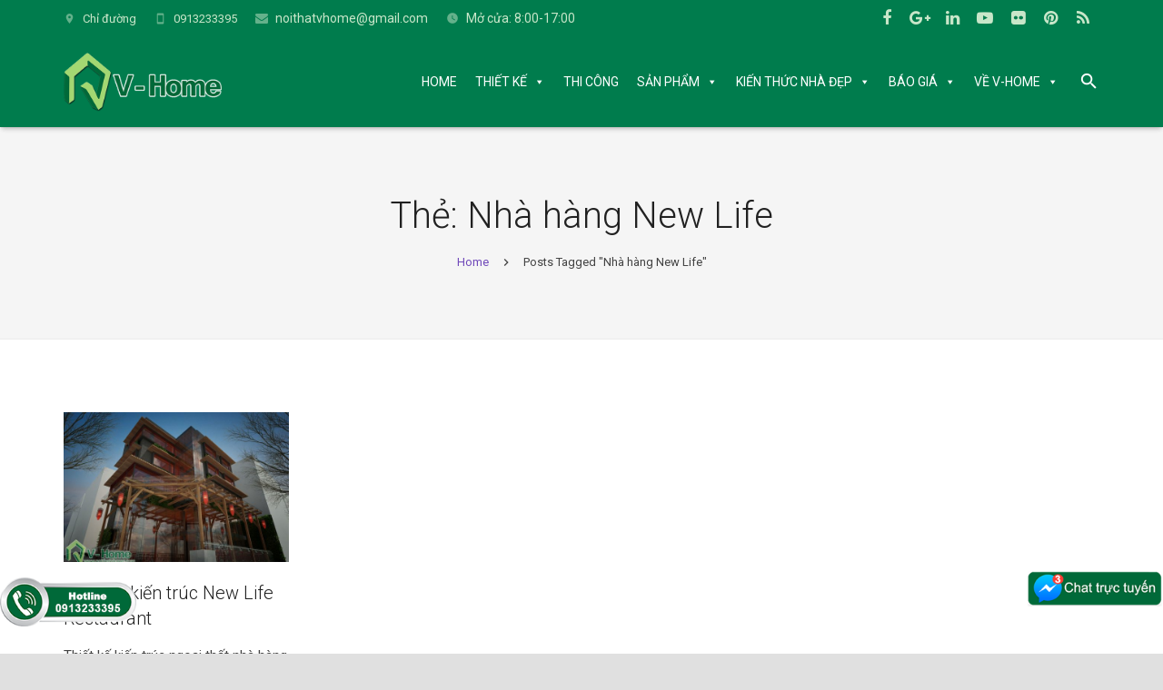

--- FILE ---
content_type: text/html; charset=UTF-8
request_url: https://www.noithatvhome.com/tag/nha-hang-new-life/
body_size: 24272
content:
<!DOCTYPE HTML><html class="" lang="vi" prefix="og: http://ogp.me/ns#"><head><meta charset="UTF-8"><title>Thiết kế nội thất Nhà hàng New Life đẹp- Nội thất V-Home</title> <script type="text/javascript">function theChampLoadEvent(e){var t=window.onload;if(typeof window.onload!="function"){window.onload=e}else{window.onload=function(){t();e()}}}</script> <script type="text/javascript">var theChampDefaultLang = 'vi', theChampCloseIconPath = 'https://www.noithatvhome.com/wp-content/plugins/super-socializer/images/close.png';</script> <script>var theChampSiteUrl = 'https://www.noithatvhome.com', theChampVerified = 0, theChampEmailPopup = 0;</script> <script>var theChampFBKey = '', theChampFBLang = 'en_US', theChampFbLikeMycred = 0, theChampSsga = 0, theChampCommentNotification = 0, theChampHeateorFcmRecentComments = 0, theChampFbIosLogin = 0;</script> <script type="text/javascript">var theChampFBCommentUrl = 'https://www.noithatvhome.com/thiet-ke-kien-truc-new-life-restaurant/'; var theChampFBCommentColor = ''; var theChampFBCommentNumPosts = ''; var theChampFBCommentWidth = '100%'; var theChampFBCommentOrderby = ''; var theChampCommentingTabs = "wordpress,facebook,googleplus,disqus", theChampGpCommentsUrl = 'https://www.noithatvhome.com/thiet-ke-kien-truc-new-life-restaurant/', theChampDisqusShortname = '', theChampScEnabledTabs = 'wordpress,fb', theChampScLabel = 'Leave a reply', theChampScTabLabels = {"wordpress":"Default Comments (0)","fb":"Facebook Comments","googleplus":"G+ Comments","disqus":"Disqus Comments"}, theChampGpCommentsWidth = 0, theChampCommentingId = 'respond'</script> <script>var theChampSharingAjaxUrl = 'https://www.noithatvhome.com/wp-admin/admin-ajax.php', heateorSsUrlCountFetched = [], heateorSsSharesText = 'Shares', heateorSsShareText = 'Share', theChampPluginIconPath = 'https://www.noithatvhome.com/wp-content/plugins/super-socializer/images/logo.png', theChampHorizontalSharingCountEnable = 1, theChampVerticalSharingCountEnable = 0, theChampSharingOffset = -10, theChampCounterOffset = -10, theChampMobileStickySharingEnabled = 0, heateorSsCopyLinkMessage = "Link copied.";
		var heateorSsHorSharingShortUrl = "https://www.noithatvhome.com/thiet-ke-kien-truc-new-life-restaurant/";var heateorSsVerticalSharingShortUrl = "https://www.noithatvhome.com/thiet-ke-kien-truc-new-life-restaurant/";var theChampReduceHorizontalSvgWidth = true;</script> <style type="text/css">.the_champ_horizontal_sharing .theChampSharing{color:#fff;border-width:2px;border-style:solid;border-color:transparent}.the_champ_horizontal_sharing .theChampTCBackground{color:#666}.the_champ_horizontal_sharing .theChampSharing:hover{color:007c4d;border-color:transparent}.the_champ_vertical_sharing .theChampSharing{color:#fff;border-width:2px;border-style:solid;border-color:transparent}.the_champ_vertical_sharing .theChampTCBackground{color:#666}.the_champ_vertical_sharing .theChampSharing:hover{border-color:transparent}div.the_champ_horizontal_sharing .theChampSharingSvg{width:50%;margin:auto}div.the_champ_horizontal_sharing .the_champ_square_count{float:left;width:50%;line-height:35px}@media screen and (max-width:783px){.the_champ_vertical_sharing{display:none!important}}</style><meta name="geo.placename" content="Mỹ Đình" /><meta name="geo.position" content="21.035794102740336;105.76263443551261" /><meta name="geo.region" content="VN" /><meta name="description" content="Tổng hợp những hình ảnh thiết kế nội thất Nhà hàng New Life. Sử dụng đa dạng phong cách thiết kế để mang lại không gian sống hiện đại và tiện nghi"/><link rel="canonical" href="https://www.noithatvhome.com/tag/nha-hang-new-life/" /><meta property="og:locale" content="vi_VN" /><meta property="og:type" content="object" /><meta property="place:location:latitude" content="21.035794102740336"/><meta property="place:location:longitude" content="105.76263443551261"/><meta property="business:contact_data:street_address" content="B3-12B Vinhomes Gardenia Hàm Nghi"/><meta property="business:contact_data:locality" content="Mỹ Đình"/><meta property="business:contact_data:country_name" content="Việt Nam"/><meta property="business:contact_data:postal_code" content="100000"/><meta property="business:contact_data:website" content="https://www.noithatvhome.com/"/><meta property="business:contact_data:region" content="Hà Nội"/><meta property="business:contact_data:email" content="noithatvhome@gmail.com"/><meta property="business:contact_data:phone_number" content="02462541919"/><meta property="og:title" content="Thiết kế nội thất Nhà hàng New Life đẹp- Nội thất V-Home" /><meta property="og:description" content="Tổng hợp những hình ảnh thiết kế nội thất Nhà hàng New Life. Sử dụng đa dạng phong cách thiết kế để mang lại không gian sống hiện đại và tiện nghi" /><meta property="og:url" content="https://www.noithatvhome.com/tag/nha-hang-new-life/" /><meta property="og:site_name" content="Thiết kế thi công nội thất đẹp, Nội thất thông minh V-Home" /><meta name="twitter:card" content="summary" /><meta name="twitter:description" content="Tổng hợp những hình ảnh thiết kế nội thất Nhà hàng New Life. Sử dụng đa dạng phong cách thiết kế để mang lại không gian sống hiện đại và tiện nghi" /><meta name="twitter:title" content="Thiết kế nội thất Nhà hàng New Life đẹp- Nội thất V-Home" /><meta name="twitter:site" content="@noithatvhome" /> <script type='application/ld+json'>{"@context":"https:\/\/schema.org","@type":"HomeAndConstructionBusiness","url":"https:\/\/www.noithatvhome.com\/","sameAs":["https:\/\/www.facebook.com\/noithatvhome\/","http:\/\/www.linkedin.com\/in\/noithatvhome","https:\/\/www.youtube.com\/channel\/UCqkTTyg3x6-FbSTb_hb6BSg","https:\/\/www.pinterest.com\/noithatvhomegroup\/","https:\/\/twitter.com\/noithatvhome"],"@id":"https:\/\/www.noithatvhome.com\/","name":"C\u00f4ng ty CP t\u01b0 v\u1ea5n thi\u1ebft k\u1ebf v\u00e0 x\u00e2y d\u1ef1ng V-Home","logo":"https:\/\/www.noithatvhome.com\/wp-content\/uploads\/2016\/12\/logovhome.png","image":"https:\/\/www.noithatvhome.com\/wp-content\/uploads\/2018\/08\/1.jpg","address":{"@type":"PostalAddress","streetAddress":"B3-12B Vinhomes Gardenia H\u00e0m Nghi","addressLocality":"M\u1ef9 \u0110\u00ecnh","postalCode":"100000","addressRegion":"H\u00e0 N\u1ed9i","addressCountry":"VN"},"geo":{"@type":"GeoCoordinates","latitude":"21.035794102740336","longitude":"105.76263443551261"},"openingHours":["Mo 8:30 AM-6:00 PM","Tu 8:30 AM-6:00 PM","We 8:30 AM-6:00 PM","Th 8:30 AM-6:00 PM","Fr 8:30 AM-6:00 PM","Sa 8:30 AM-12:00 PM"],"email":"noithatvhome@gmail.com","telePhone":"02462541919","priceRange":"$150-$1000000","vatID":"0105132606"}</script> <link rel='dns-prefetch' href='//fonts.googleapis.com' /><link rel="alternate" type="application/rss+xml" title="Dòng thông tin Thiết kế thi công nội thất đẹp, Nội thất thông minh V-Home &raquo;" href="https://www.noithatvhome.com/feed/" /><link rel="alternate" type="application/rss+xml" title="Dòng phản hồi Thiết kế thi công nội thất đẹp, Nội thất thông minh V-Home &raquo;" href="https://www.noithatvhome.com/comments/feed/" /><link rel="alternate" type="application/rss+xml" title="Dòng thông tin cho Thẻ Thiết kế thi công nội thất đẹp, Nội thất thông minh V-Home &raquo; Nhà hàng New Life" href="https://www.noithatvhome.com/tag/nha-hang-new-life/feed/" /><meta name="viewport" content="width=device-width, initial-scale=1"><meta name="SKYPE_TOOLBAR" content="SKYPE_TOOLBAR_PARSER_COMPATIBLE"><style type="text/css">img.wp-smiley,img.emoji{display:inline!important;border:none!important;box-shadow:none!important;height:1em!important;width:1em!important;margin:0 .07em!important;vertical-align:-0.1em!important;background:none!important;padding:0!important}</style><link rel='stylesheet' id='responsive-lightbox-lightgallery-css-css'  href='https://www.noithatvhome.com/wp-content/plugins/responsive-lightbox-lightgallery/assets/css/lightgallery.min.css' type='text/css' media='all' /><link rel='stylesheet' id='responsive-lightbox-lightgallery-transitions-css'  href='https://www.noithatvhome.com/wp-content/plugins/responsive-lightbox-lightgallery/assets/css/lg-transitions.min.css' type='text/css' media='all' /><link rel='stylesheet' id='toc-screen-css'  href='https://www.noithatvhome.com/wp-content/cache/busting/1/wp-content/plugins/table-of-contents-plus/screen.min-1509.css' type='text/css' media='all' /><style id='woocommerce-inline-inline-css' type='text/css'>.woocommerce form .form-row .required{visibility:visible}</style><link data-minify="1" rel='stylesheet' id='megamenu-css'  href='https://www.noithatvhome.com/wp-content/cache/min/1/wp-content/uploads/maxmegamenu/style-568f47eecd8e09626eabf256a34b7dfc.css' type='text/css' media='all' /><link rel='stylesheet' id='dashicons-css'  href='https://www.noithatvhome.com/wp-includes/css/dashicons.min.css' type='text/css' media='all' /><link rel='stylesheet' id='megamenu-fontawesome-css'  href='https://www.noithatvhome.com/wp-content/cache/busting/1/wp-content/plugins/megamenu-pro/icons/fontawesome/css/font-awesome.min-1.7.css' type='text/css' media='all' /><link data-minify="1" rel='stylesheet' id='megamenu-genericons-css'  href='https://www.noithatvhome.com/wp-content/cache/min/1/wp-content/plugins/megamenu-pro/icons/genericons/genericons/genericons-3fdbabd5161f0c9d5115975e4004757c.css' type='text/css' media='all' /><link rel='stylesheet' id='us-font-1-css'  href='https://fonts.googleapis.com/css?family=Roboto%3A300%2C700%2C400%2C400italic&#038;subset=latin&#038;ver=4.9.26' type='text/css' media='all' /><link rel='stylesheet' id='material-icons-css'  href='https://fonts.googleapis.com/icon?family=Material+Icons&#038;ver=4.9.26' type='text/css' media='all' /><link data-minify="1" rel='stylesheet' id='the_champ_frontend_css-css'  href='https://www.noithatvhome.com/wp-content/cache/min/1/wp-content/plugins/super-socializer/css/front-e9eb1694488c2cf0975a35e299e031ac.css' type='text/css' media='all' /><link data-minify="1" rel='stylesheet' id='the_champ_sharing_svg_hover-css'  href='https://www.noithatvhome.com/wp-content/cache/min/1/wp-content/plugins/super-socializer/css/share-hover-svg-horizontal-d7157a3b19f608aa33a8fe798d0feb33.css' type='text/css' media='all' /><link data-minify="1" rel='stylesheet' id='the_champ_sharing_default_svg-css'  href='https://www.noithatvhome.com/wp-content/cache/min/1/wp-content/plugins/super-socializer/css/share-svg-454a5f73a824c6348a0bef3f86e253ea.css' type='text/css' media='all' /><link rel='stylesheet' id='us-base-css'  href='https://www.noithatvhome.com/wp-content/cache/busting/1/wp-content/themes/Zephyr/framework/css/us-base.min-3.9.css' type='text/css' media='all' /><link rel='stylesheet' id='us-style-css'  href='https://www.noithatvhome.com/wp-content/cache/busting/1/wp-content/themes/Zephyr/css/style.min-3.9.css' type='text/css' media='all' /><link rel='stylesheet' id='us-woocommerce-css'  href='https://www.noithatvhome.com/wp-content/cache/busting/1/wp-content/themes/Zephyr/css/us.woocommerce.min-3.9.css' type='text/css' media='all' /><link rel='stylesheet' id='us-responsive-css'  href='https://www.noithatvhome.com/wp-content/cache/busting/1/wp-content/themes/Zephyr/css/responsive.min-3.9.css' type='text/css' media='all' /><style id='rocket-lazyload-inline-css' type='text/css'>.rll-youtube-player{position:relative;padding-bottom:56.23%;height:0;overflow:hidden;max-width:100%;background:#000;margin:5px}.rll-youtube-player iframe{position:absolute;top:0;left:0;width:100%;height:100%;z-index:100;background:0 0}.rll-youtube-player img{bottom:0;display:block;left:0;margin:auto;max-width:100%;width:100%;position:absolute;right:0;top:0;border:none;height:auto;cursor:pointer;-webkit-transition:.4s all;-moz-transition:.4s all;transition:.4s all}.rll-youtube-player img:hover{-webkit-filter:brightness(75%)}.rll-youtube-player .play{height:72px;width:72px;left:50%;top:50%;margin-left:-36px;margin-top:-36px;position:absolute;background:url(https://www.noithatvhome.com/wp-content/plugins/wp-rocket/inc/front/img/youtube.png) no-repeat;cursor:pointer}</style><script>if (document.location.protocol != "https:") {document.location = document.URL.replace(/^http:/i, "https:");}</script><script type='text/javascript' src='https://www.noithatvhome.com/wp-content/cache/busting/1/wp-includes/js/jquery/jquery-1.12.4.js'></script> <script type='text/javascript' src='https://www.noithatvhome.com/wp-content/cache/busting/1/wp-includes/js/jquery/jquery-migrate.min-1.4.1.js'></script> <script type='text/javascript'>/* <![CDATA[ */ var rlArgsLightgallery = []; /* ]]> */</script> <script data-minify="1" type='text/javascript' src='https://www.noithatvhome.com/wp-content/cache/min/1/wp-content/plugins/responsive-lightbox-lightgallery/js/frontend-ce5b39bbb4a5be464e6753362001c482.js'></script> <script type='text/javascript' src='https://www.noithatvhome.com/wp-content/plugins/responsive-lightbox-lightgallery/assets/js/lightgallery-all.min.js'></script> <script type='text/javascript' src='https://www.noithatvhome.com/wp-content/plugins/responsive-lightbox/assets/infinitescroll/infinite-scroll.pkgd.min.js'></script> <script type='text/javascript'>/* <![CDATA[ */ var rlArgs = {"mode":"lg-slide","speed":"600","height":"100%","width":"100%","backdropDuration":"150","hideBarsDelay":"6000","useLeft":"","useLeftForZoom":"","closable":"1","loop":"1","escKey":"1","keyPress":"1","controls":"1","slideEndAnimation":"1","hideControlOnEnd":"","mousewheel":"1","download":"1","downloadAttachments":"","counter":"1","swipeThreshold":"50","enableDrag":"1","enableTouch":"1","thumbnail":"1","animateThumb":"1","toogleThumb":"1","showThumbByDefault":"1","autoplay":"1","pause":"5000","progressBar":"1","autoplayControls":"1","fullScreen":"1","pager":"","zoom":"1","actualSize":"1","hash":"","share":"1","script":"lightgallery","selector":"lightbox","customEvents":"","activeGalleries":"1","woocommerce_gallery":"0","ajaxurl":"https:\/\/www.noithatvhome.com\/wp-admin\/admin-ajax.php","nonce":"3da081b0c2"}; /* ]]> */</script> <script data-minify="1" type='text/javascript' src='https://www.noithatvhome.com/wp-content/cache/min/1/wp-content/plugins/responsive-lightbox/js/front-98ce03db655564b5e2b22cbe288eb26f.js'></script> <link rel='https://api.w.org/' href='https://www.noithatvhome.com/wp-json/' /><link rel="EditURI" type="application/rsd+xml" title="RSD" href="https://www.noithatvhome.com/xmlrpc.php?rsd" /><link rel="wlwmanifest" type="application/wlwmanifest+xml" href="https://www.noithatvhome.com/wp-includes/wlwmanifest.xml" /><meta name="generator" content="WordPress 4.9.26" /><meta name="generator" content="WooCommerce 3.5.10" /><link rel='amphtml' href='https://www.noithatvhome.com/tag/nha-hang-new-life/amp/' /><script type="application/ld+json">{"@context":"https:\/\/schema.org","@graph":[{"@context":"https:\/\/schema.org","@type":"SiteNavigationElement","id":"site-navigation","name":"HOME","url":"https:\/\/www.noithatvhome.com\/"},{"@context":"https:\/\/schema.org","@type":"SiteNavigationElement","id":"site-navigation","name":"THI\u1ebeT K\u1ebe","url":""},{"@context":"https:\/\/schema.org","@type":"SiteNavigationElement","id":"site-navigation","name":"DANH M\u1ee4C","url":""},{"@context":"https:\/\/schema.org","@type":"SiteNavigationElement","id":"site-navigation","name":"C\u0103n h\u1ed9 Chung c\u01b0","url":"https:\/\/www.noithatvhome.com\/cong-trinh\/thiet-ke-chung-cu\/"},{"@context":"https:\/\/schema.org","@type":"SiteNavigationElement","id":"site-navigation","name":"Bi\u1ec7t th\u1ef1 - Nh\u00e0 l\u00f4","url":"https:\/\/www.noithatvhome.com\/cong-trinh\/thiet-ke-nha-lo-biet-thu\/"},{"@context":"https:\/\/schema.org","@type":"SiteNavigationElement","id":"site-navigation","name":"C\u1eeda h\u00e0ng - Showroom","url":"https:\/\/www.noithatvhome.com\/cong-trinh\/thiet-ke-cua-hang-showroom\/"},{"@context":"https:\/\/schema.org","@type":"SiteNavigationElement","id":"site-navigation","name":"Thi\u1ebft k\u1ebf Officetel","url":"https:\/\/www.noithatvhome.com\/thiet-ke-officetel\/"},{"@context":"https:\/\/schema.org","@type":"SiteNavigationElement","id":"site-navigation","name":"PHONG C\u00c1CH","url":""},{"@context":"https:\/\/schema.org","@type":"SiteNavigationElement","id":"site-navigation","name":"Thi\u1ebft k\u1ebf Th\u00f4ng minh","url":"https:\/\/www.noithatvhome.com\/cong-trinh\/khong-gian-thong-minh\/"},{"@context":"https:\/\/schema.org","@type":"SiteNavigationElement","id":"site-navigation","name":"Phong c\u00e1ch Hi\u1ec7n \u0111\u1ea1i","url":"https:\/\/www.noithatvhome.com\/cong-trinh\/phong-cach-hien-dai\/"},{"@context":"https:\/\/schema.org","@type":"SiteNavigationElement","id":"site-navigation","name":"Phong c\u00e1ch T\u00e2n c\u1ed5 \u0111i\u1ec3n","url":"https:\/\/www.noithatvhome.com\/cong-trinh\/phong-cach-tan-co-dien\/"},{"@context":"https:\/\/schema.org","@type":"SiteNavigationElement","id":"site-navigation","name":"Phong c\u00e1ch Pastel","url":"https:\/\/www.noithatvhome.com\/cong-trinh\/phong-cach-pastel\/"},{"@context":"https:\/\/schema.org","@type":"SiteNavigationElement","id":"site-navigation","name":"Phong c\u00e1ch Industrial","url":"https:\/\/www.noithatvhome.com\/thiet-ke-noi-that-industrial\/"},{"@context":"https:\/\/schema.org","@type":"SiteNavigationElement","id":"site-navigation","name":"Phong c\u00e1ch Eco","url":"https:\/\/www.noithatvhome.com\/cong-trinh\/phong-cach-eco\/"},{"@context":"https:\/\/schema.org","@type":"SiteNavigationElement","id":"site-navigation","name":"QUAN T\u00c2M NHI\u1ec0U","url":""},{"@context":"https:\/\/schema.org","@type":"SiteNavigationElement","id":"site-navigation","name":"Bi\u1ec7t th\u1ef1 Hi\u1ec7n \u0111\u1ea1i","url":"https:\/\/www.noithatvhome.com\/tag\/biet-thu-hien-dai\/"},{"@context":"https:\/\/schema.org","@type":"SiteNavigationElement","id":"site-navigation","name":"Bi\u1ec7t th\u1ef1 T\u00e2n c\u1ed5 \u0111i\u1ec3n","url":"https:\/\/www.noithatvhome.com\/tag\/biet-thu-tan-co-dien\/"},{"@context":"https:\/\/schema.org","@type":"SiteNavigationElement","id":"site-navigation","name":"Chung c\u01b0 Hi\u1ec7n \u0111\u1ea1i","url":"https:\/\/www.noithatvhome.com\/tag\/chung-cu-hien-dai\/"},{"@context":"https:\/\/schema.org","@type":"SiteNavigationElement","id":"site-navigation","name":"Chung c\u01b0 T\u00e2n c\u1ed5 \u0111i\u1ec3n","url":"https:\/\/www.noithatvhome.com\/tag\/chung-cu-tan-co-dien\/"},{"@context":"https:\/\/schema.org","@type":"SiteNavigationElement","id":"site-navigation","name":"THI C\u00d4NG","url":"https:\/\/www.noithatvhome.com\/cong-trinh\/thi-cong-cong-trinh\/"},{"@context":"https:\/\/schema.org","@type":"SiteNavigationElement","id":"site-navigation","name":"S\u1ea2N PH\u1ea8M","url":""},{"@context":"https:\/\/schema.org","@type":"SiteNavigationElement","id":"site-navigation","name":"Gi\u01b0\u1eddng Th\u00f4ng minh","url":"https:\/\/www.noithatvhome.com\/tagsp\/giuong-thong-minh\/"},{"@context":"https:\/\/schema.org","@type":"SiteNavigationElement","id":"site-navigation","name":"B\u00e0n \u0103n Th\u00f4ng minh","url":"https:\/\/www.noithatvhome.com\/tagsp\/ban-an-thong-minh\/"},{"@context":"https:\/\/schema.org","@type":"SiteNavigationElement","id":"site-navigation","name":"B\u00e0n tr\u00e0 Th\u00f4ng minh","url":"https:\/\/www.noithatvhome.com\/tagsp\/ban-tra-thong-minh\/"},{"@context":"https:\/\/schema.org","@type":"SiteNavigationElement","id":"site-navigation","name":"T\u1ea5t c\u1ea3 S\u1ea3n ph\u1ea9m","url":"https:\/\/www.noithatvhome.com\/danh-muc\/noi-that-thong-minh\/"},{"@context":"https:\/\/schema.org","@type":"SiteNavigationElement","id":"site-navigation","name":"KI\u1ebeN TH\u1ee8C NH\u00c0 \u0110\u1eb8P","url":""},{"@context":"https:\/\/schema.org","@type":"SiteNavigationElement","id":"site-navigation","name":"Phong c\u00e1ch hi\u1ec7n \u0111\u1ea1i","url":"https:\/\/www.noithatvhome.com\/phong-cach-hien-dai\/"},{"@context":"https:\/\/schema.org","@type":"SiteNavigationElement","id":"site-navigation","name":"Phong c\u00e1ch c\u1ed5 \u0111i\u1ec3n","url":"https:\/\/www.noithatvhome.com\/thiet-ke-noi-that-co-dien\/"},{"@context":"https:\/\/schema.org","@type":"SiteNavigationElement","id":"site-navigation","name":"Phong c\u00e1ch t\u00e2n c\u1ed5 \u0111i\u1ec3n","url":"https:\/\/www.noithatvhome.com\/phong-cach-tan-co-dien\/"},{"@context":"https:\/\/schema.org","@type":"SiteNavigationElement","id":"site-navigation","name":"Phong c\u00e1ch \u00c1 \u0110\u00f4ng","url":"https:\/\/www.noithatvhome.com\/thiet-ke-noi-that-a-dong\/"},{"@context":"https:\/\/schema.org","@type":"SiteNavigationElement","id":"site-navigation","name":"Phong c\u00e1ch Scandinavian","url":"https:\/\/www.noithatvhome.com\/phong-cach-bac-au-scandinavian\/"},{"@context":"https:\/\/schema.org","@type":"SiteNavigationElement","id":"site-navigation","name":"Phong c\u00e1ch Nh\u1eadt B\u1ea3n","url":"https:\/\/www.noithatvhome.com\/phong-cach-nhat-ban\/"},{"@context":"https:\/\/schema.org","@type":"SiteNavigationElement","id":"site-navigation","name":"Phong c\u00e1ch Xanh","url":"https:\/\/www.noithatvhome.com\/phong-cach-eco\/"},{"@context":"https:\/\/schema.org","@type":"SiteNavigationElement","id":"site-navigation","name":"C\u00d4NG TR\u00ccNH","url":""},{"@context":"https:\/\/schema.org","@type":"SiteNavigationElement","id":"site-navigation","name":"Thi\u1ebft k\u1ebf n\u1ed9i th\u1ea5t l\u00e0 g\u00ec?","url":"https:\/\/www.noithatvhome.com\/thiet-ke-noi-that\/"},{"@context":"https:\/\/schema.org","@type":"SiteNavigationElement","id":"site-navigation","name":"Thi\u1ebft k\u1ebf chung c\u01b0","url":"https:\/\/www.noithatvhome.com\/thiet-ke-noi-that-chung-cu\/"},{"@context":"https:\/\/schema.org","@type":"SiteNavigationElement","id":"site-navigation","name":"Thi\u1ebft k\u1ebf bi\u1ec7t th\u1ef1","url":"https:\/\/www.noithatvhome.com\/thiet-ke-biet-thu\/"},{"@context":"https:\/\/schema.org","@type":"SiteNavigationElement","id":"site-navigation","name":"Thi\u1ebft k\u1ebf nh\u00e0 l\u00f4","url":"https:\/\/www.noithatvhome.com\/thiet-ke-nha-lo-pho\/"},{"@context":"https:\/\/schema.org","@type":"SiteNavigationElement","id":"site-navigation","name":"Thi\u1ebft k\u1ebf nh\u00e0 nh\u1ecf","url":"https:\/\/www.noithatvhome.com\/thiet-ke-nha-nho-dep\/"},{"@context":"https:\/\/schema.org","@type":"SiteNavigationElement","id":"site-navigation","name":"Thi\u1ebft k\u1ebf v\u0103n ph\u00f2ng","url":"https:\/\/www.noithatvhome.com\/thiet-ke-noi-that-van-phong\/"},{"@context":"https:\/\/schema.org","@type":"SiteNavigationElement","id":"site-navigation","name":"Thi\u1ebft k\u1ebf nh\u00e0 h\u00e0ng","url":"https:\/\/www.noithatvhome.com\/thiet-ke-noi-that-nha-hang\/"},{"@context":"https:\/\/schema.org","@type":"SiteNavigationElement","id":"site-navigation","name":"Thi\u1ebft k\u1ebf qu\u00e1n Cafe","url":"https:\/\/www.noithatvhome.com\/thiet-ke-quan-cafe\/"},{"@context":"https:\/\/schema.org","@type":"SiteNavigationElement","id":"site-navigation","name":"KH\u00d4NG GIAN","url":""},{"@context":"https:\/\/schema.org","@type":"SiteNavigationElement","id":"site-navigation","name":"Ph\u00f2ng kh\u00e1ch","url":"https:\/\/www.noithatvhome.com\/cong-trinh\/kien-thuc-nha-dep\/phong-khach\/"},{"@context":"https:\/\/schema.org","@type":"SiteNavigationElement","id":"site-navigation","name":"Ph\u00f2ng b\u1ebfp","url":"https:\/\/www.noithatvhome.com\/cong-trinh\/kien-thuc-nha-dep\/phong-bep\/"},{"@context":"https:\/\/schema.org","@type":"SiteNavigationElement","id":"site-navigation","name":"Ph\u00f2ng ng\u1ee7","url":"https:\/\/www.noithatvhome.com\/cong-trinh\/kien-thuc-nha-dep\/phong-ngu\/"},{"@context":"https:\/\/schema.org","@type":"SiteNavigationElement","id":"site-navigation","name":"Ph\u00f2ng th\u1edd","url":"https:\/\/www.noithatvhome.com\/cong-trinh\/kien-thuc-nha-dep\/phong-tho\/"},{"@context":"https:\/\/schema.org","@type":"SiteNavigationElement","id":"site-navigation","name":"Ph\u00f2ng l\u00e0m vi\u1ec7c","url":"https:\/\/www.noithatvhome.com\/cong-trinh\/kien-thuc-nha-dep\/phong-lam-viec\/"},{"@context":"https:\/\/schema.org","@type":"SiteNavigationElement","id":"site-navigation","name":"Nh\u00e0 WC","url":"https:\/\/www.noithatvhome.com\/cong-trinh\/kien-thuc-nha-dep\/nha-wc\/"},{"@context":"https:\/\/schema.org","@type":"SiteNavigationElement","id":"site-navigation","name":"N\u1ed9i th\u1ea5t th\u00f4ng minh","url":"https:\/\/www.noithatvhome.com\/cong-trinh\/kien-thuc-nha-dep\/noi-that-thong-minh\/"},{"@context":"https:\/\/schema.org","@type":"SiteNavigationElement","id":"site-navigation","name":"V\u1eadt li\u1ec7u","url":"https:\/\/www.noithatvhome.com\/cong-trinh\/kien-thuc-nha-dep\/vat-lieu\/"},{"@context":"https:\/\/schema.org","@type":"SiteNavigationElement","id":"site-navigation","name":"T\u1ea4T C\u1ea2","url":"https:\/\/www.noithatvhome.com\/cong-trinh\/kien-thuc-nha-dep\/"},{"@context":"https:\/\/schema.org","@type":"SiteNavigationElement","id":"site-navigation","name":"B\u00c1O GI\u00c1","url":""},{"@context":"https:\/\/schema.org","@type":"SiteNavigationElement","id":"site-navigation","name":"B\u00e1o gi\u00e1, quy tr\u00ecnh thi\u1ebft k\u1ebf","url":"https:\/\/www.noithatvhome.com\/bao-gia-quy-trinh-thiet-ke\/"},{"@context":"https:\/\/schema.org","@type":"SiteNavigationElement","id":"site-navigation","name":"B\u00e1o gi\u00e1, quy tr\u00ecnh thi c\u00f4ng","url":"https:\/\/www.noithatvhome.com\/bao-gia-quy-trinh-thi-cong\/"},{"@context":"https:\/\/schema.org","@type":"SiteNavigationElement","id":"site-navigation","name":"Ch\u01b0\u01a1ng tr\u00ecnh khuy\u1ebfn m\u00e3i","url":"https:\/\/www.noithatvhome.com\/cong-trinh\/chuong-trinh-khuyen-mai\/"},{"@context":"https:\/\/schema.org","@type":"SiteNavigationElement","id":"site-navigation","name":"V\u1ec0 V-HOME","url":""},{"@context":"https:\/\/schema.org","@type":"SiteNavigationElement","id":"site-navigation","name":"Li\u00ean h\u1ec7","url":"https:\/\/www.noithatvhome.com\/contact\/"},{"@context":"https:\/\/schema.org","@type":"SiteNavigationElement","id":"site-navigation","name":"Gi\u1edbi thi\u1ec7u v\u1ec1 V-Home","url":"https:\/\/www.noithatvhome.com\/gioi-thieu-ve-v-home\/"},{"@context":"https:\/\/schema.org","@type":"SiteNavigationElement","id":"site-navigation","name":"Ho\u1ea1t \u0111\u1ed9ng c\u00f4ng ty","url":"https:\/\/www.noithatvhome.com\/cong-trinh\/hoat-dong-cong-ty\/"},{"@context":"https:\/\/schema.org","@type":"SiteNavigationElement","id":"site-navigation","name":"Quy \u0111\u1ecbnh chung","url":"https:\/\/www.noithatvhome.com\/quy-dinh-chung\/"},{"@context":"https:\/\/schema.org","@type":"SiteNavigationElement","id":"site-navigation","name":"C\u00e1c h\u00ecnh th\u1ee9c thanh to\u00e1n","url":"https:\/\/www.noithatvhome.com\/cac-hinh-thuc-thanh-toan\/"},{"@context":"https:\/\/schema.org","@type":"SiteNavigationElement","id":"site-navigation","name":"Ch\u00ednh s\u00e1ch v\u1eadn chuy\u1ec3n","url":"https:\/\/www.noithatvhome.com\/chinh-sach-van-chuyen\/"},{"@context":"https:\/\/schema.org","@type":"SiteNavigationElement","id":"site-navigation","name":"Ch\u00ednh s\u00e1ch b\u1ea3o h\u00e0nh","url":"https:\/\/www.noithatvhome.com\/chinh-sach-bao-hanh\/"},{"@context":"https:\/\/schema.org","@type":"SiteNavigationElement","id":"site-navigation","name":"Ch\u00ednh s\u00e1ch \u0111\u1ed5i, tr\u1ea3 h\u00e0ng","url":"https:\/\/www.noithatvhome.com\/chinh-sach-doi-tra-hang\/"},{"@context":"https:\/\/schema.org","@type":"SiteNavigationElement","id":"site-navigation","name":"Ch\u00ednh s\u00e1ch b\u1ea3o m\u1eadt","url":"https:\/\/www.noithatvhome.com\/chinh-sach-bao-mat\/"}]}</script><script type="application/ld+json">{"@context":"https:\/\/schema.org","@type":"BreadcrumbList","itemListElement":[{"@type":"ListItem","position":1,"item":{"@id":"https:\/\/www.noithatvhome.com\/","name":"Home"}},{"@type":"ListItem","position":2,"item":{"@id":"https:\/\/www.noithatvhome.com\/tag\/nha-hang-new-life\/","name":"Nh\u00e0 h\u00e0ng New Life"}}]}</script> <noscript><style>.woocommerce-product-gallery{opacity:1!important}</style></noscript><meta name="generator" content="Powered by WPBakery Page Builder - drag and drop page builder for WordPress."/> <!--[if lte IE 9]><link rel="stylesheet" type="text/css" href="https://www.noithatvhome.com/wp-content/plugins/js_composer/assets/css/vc_lte_ie9.min.css" media="screen"><![endif]--><link rel="icon" href="https://www.noithatvhome.com/wp-content/uploads/2018/09/cropped-logov2-32x32.jpg" sizes="32x32" /><link rel="icon" href="https://www.noithatvhome.com/wp-content/uploads/2018/09/cropped-logov2-192x192.jpg" sizes="192x192" /><link rel="apple-touch-icon-precomposed" href="https://www.noithatvhome.com/wp-content/uploads/2018/09/cropped-logov2-180x180.jpg" /><meta name="msapplication-TileImage" content="https://www.noithatvhome.com/wp-content/uploads/2018/09/cropped-logov2-270x270.jpg" /> <noscript><style type="text/css">.wpb_animate_when_almost_visible{opacity:1}</style></noscript><style type="text/css"></style><style id='us-theme-options-css' type="text/css">html{font-family:"Roboto",sans-serif;font-size:15px;line-height:25px;font-weight:400}.w-text.font_main_menu,.w-nav .menu-item-language,.w-nav-item{font-family:"Roboto",sans-serif;font-weight:300}h1,h2,h3,h4,h5,h6,.w-text.font_heading,.w-blog-post.format-quote blockquote,.w-counter-number,.w-pricing-item-price,.w-tabs-item-title,.ult_price_figure,.ult_countdown-amount,.ultb3-box .ultb3-title,.stats-block .stats-desc .stats-number{font-family:"Roboto",sans-serif;font-weight:300}h1{font-size:40px;letter-spacing:0}h2{font-size:34px;letter-spacing:0}h3{font-size:28px;letter-spacing:0}h4,.widgettitle,.comment-reply-title,.woocommerce #reviews h2,.woocommerce .related>h2,.woocommerce .upsells>h2,.woocommerce .cross-sells>h2{font-size:20px;letter-spacing:0}h5,.w-blog:not(.cols_1) .w-blog-list .w-blog-post-title{font-size:20px;letter-spacing:0}h6{font-size:18px;letter-spacing:0}@media (max-width:767px){html{font-size:15px;line-height:25px}h1{font-size:30px}h2{font-size:26px}h3{font-size:22px}h4,.widgettitle,.comment-reply-title,.woocommerce #reviews h2,.woocommerce .related>h2,.woocommerce .upsells>h2,.woocommerce .cross-sells>h2{font-size:18px}h5{font-size:16px}h6{font-size:16px}}body,.header_hor .l-header.pos_fixed{min-width:1300px}.l-canvas.type_boxed,.l-canvas.type_boxed .l-subheader,.l-canvas.type_boxed~.l-footer .l-subfooter{max-width:1300px}.header_hor .l-subheader-h,.l-titlebar-h,.l-main-h,.l-section-h,.l-subfooter-h,.w-tabs-section-content-h,.w-blog-post-body{max-width:1140px}.l-sidebar{width:25%}.l-content{width:68%}@media (max-width:767px){.g-cols>div:not([class*="-xs-"]){float:none;width:100%;margin:0 0 25px}.g-cols.type_boxes>div,.g-cols>div:last-child,.g-cols>div.vc_col-has-fill{margin-bottom:0}}@media (min-width:901px){.header_hor .l-subheader.at_top{line-height:40px;height:40px}.header_hor .l-header.sticky .l-subheader.at_top{line-height:0;height:0;overflow:hidden}.header_hor .l-subheader.at_middle{line-height:100px;height:100px}.header_hor .l-header.sticky .l-subheader.at_middle{line-height:50px;height:50px}.l-subheader.at_bottom{display:none}.header_hor .l-subheader.at_bottom{line-height:40px;height:40px}.header_hor .l-header.sticky .l-subheader.at_bottom{line-height:40px;height:40px}.header_hor .l-header.pos_fixed~.l-titlebar,.header_hor .titlebar_none.sidebar_left .l-header.pos_fixed~.l-main,.header_hor .titlebar_none.sidebar_right .l-header.pos_fixed~.l-main,.header_hor .titlebar_none.sidebar_none .l-header.pos_fixed~.l-main .l-section:first-child,.header_hor.header_inpos_below .l-header.pos_fixed~.l-main .l-section:nth-child(2),.header_hor .l-header.pos_static.bg_transparent~.l-titlebar,.header_hor .titlebar_none.sidebar_left .l-header.pos_static.bg_transparent~.l-main,.header_hor .titlebar_none.sidebar_right .l-header.pos_static.bg_transparent~.l-main,.header_hor .titlebar_none.sidebar_none .l-header.pos_static.bg_transparent~.l-main .l-section:first-child{padding-top:140px}.header_hor .l-header.pos_static.bg_solid + .l-main .l-section.preview_trendy .w-blog-post-preview{top:-140px}.header_hor.header_inpos_bottom .l-header.pos_fixed~.l-main .l-section:first-child{padding-bottom:140px}.header_hor .l-header.bg_transparent~.l-main .l-section.valign_center:first-child>.l-section-h{top:-70px}.header_hor.header_inpos_bottom .l-header.pos_fixed.bg_transparent~.l-main .l-section.valign_center:first-child>.l-section-h{top:70px}.header_hor .l-header.pos_fixed~.l-main .l-section.height_full:not(:first-child){min-height:calc(100vh - 50px)}.admin-bar.header_hor .l-header.pos_fixed~.l-main .l-section.height_full:not(:first-child){min-height:calc(100vh - 50px - 32px)}.header_ver{padding-left:300px;position:relative}.rtl.header_ver{padding-left:0;padding-right:300px}.header_ver .l-header,.header_ver .l-header .w-cart-notification{width:300px}.header_ver .l-navigation-item.to_next{left:calc(300px - 13.5rem)}.no-touch .header_ver .l-navigation-item.to_next:hover{left:300px}.rtl.header_ver .l-navigation-item.to_next{right:calc(300px - 13.5rem)}.no-touch .rtl.header_ver .l-navigation-item.to_next:hover{right:300px}.header_ver .w-nav.type_desktop [class*="columns"] .w-nav-list.level_2{width:calc(100vw - 300px);max-width:980px}}@media (min-width:601px) and (max-width:900px){.header_hor .l-subheader.at_top{line-height:36px;height:36px}.header_hor .l-header.sticky .l-subheader.at_top{line-height:0;height:0;overflow:hidden}.header_hor .l-subheader.at_middle{line-height:80px;height:80px}.header_hor .l-header.sticky .l-subheader.at_middle{line-height:50px;height:50px}.l-subheader.at_bottom{display:none}.header_hor .l-subheader.at_bottom{line-height:50px;height:50px}.header_hor .l-header.sticky .l-subheader.at_bottom{line-height:50px;height:50px}.header_hor .l-header.pos_fixed~.l-titlebar,.header_hor .l-canvas.titlebar_none.sidebar_left .l-header.pos_fixed~.l-main,.header_hor .l-canvas.titlebar_none.sidebar_right .l-header.pos_fixed~.l-main,.header_hor .l-canvas.titlebar_none.sidebar_none .l-header.pos_fixed~.l-main .l-section:first-child,.header_hor .l-header.pos_static.bg_transparent~.l-titlebar,.header_hor .l-canvas.titlebar_none.sidebar_left .l-header.pos_static.bg_transparent~.l-main,.header_hor .l-canvas.titlebar_none.sidebar_right .l-header.pos_static.bg_transparent~.l-main,.header_hor .l-canvas.titlebar_none.sidebar_none .l-header.pos_static.bg_transparent~.l-main .l-section:first-child{padding-top:116px}.header_hor .l-header.pos_static.bg_solid + .l-main .l-section.preview_trendy .w-blog-post-preview{top:-116px}.header_ver .l-header{width:300px}}@media (max-width:600px){.l-subheader.at_top{display:none}.header_hor .l-subheader.at_top{line-height:36px;height:36px}.header_hor .l-header.sticky .l-subheader.at_top{line-height:0;height:0;overflow:hidden}.header_hor .l-subheader.at_middle{line-height:50px;height:50px}.header_hor .l-header.sticky .l-subheader.at_middle{line-height:50px;height:50px}.l-subheader.at_bottom{display:none}.header_hor .l-subheader.at_bottom{line-height:50px;height:50px}.header_hor .l-header.sticky .l-subheader.at_bottom{line-height:50px;height:50px}.header_hor .l-header.pos_fixed~.l-titlebar,.header_hor .l-canvas.titlebar_none.sidebar_left .l-header.pos_fixed~.l-main,.header_hor .l-canvas.titlebar_none.sidebar_right .l-header.pos_fixed~.l-main,.header_hor .l-canvas.titlebar_none.sidebar_none .l-header.pos_fixed~.l-main .l-section:first-child,.header_hor .l-header.pos_static.bg_transparent~.l-titlebar,.header_hor .l-canvas.titlebar_none.sidebar_left .l-header.pos_static.bg_transparent~.l-main,.header_hor .l-canvas.titlebar_none.sidebar_right .l-header.pos_static.bg_transparent~.l-main,.header_hor .l-canvas.titlebar_none.sidebar_none .l-header.pos_static.bg_transparent~.l-main .l-section:first-child{padding-top:50px}.header_hor .l-header.pos_static.bg_solid + .l-main .l-section.preview_trendy .w-blog-post-preview{top:-50px}}@media (min-width:901px){.ush_image_1{height:65px}.l-header.sticky .ush_image_1{height:50px}}@media (min-width:601px) and (max-width:900px){.ush_image_1{height:30px}.l-header.sticky .ush_image_1{height:30px}}@media (max-width:600px){.ush_image_1{height:45px}.l-header.sticky .ush_image_1{height:45px}}.ush_text_3 .w-text-value{color:}@media (min-width:901px){.ush_text_3{font-size:14px}}@media (min-width:601px) and (max-width:900px){.ush_text_3{font-size:13px}}@media (max-width:600px){.ush_text_3{font-size:13px}}.ush_text_3{white-space:nowrap}.ush_text_4 .w-text-value{color:}@media (min-width:901px){.ush_text_4{font-size:14px}}@media (min-width:601px) and (max-width:900px){.ush_text_4{font-size:13px}}@media (max-width:600px){.ush_text_4{font-size:13px}}.ush_text_4{white-space:nowrap}.ush_text_1 .w-text-value{color:}@media (min-width:901px){.ush_text_1{font-size:13px}}@media (min-width:601px) and (max-width:900px){.ush_text_1{font-size:13px}}@media (max-width:600px){.ush_text_1{font-size:13px}}.ush_text_1{white-space:nowrap}.ush_text_5 .w-text-value{color:}@media (min-width:901px){.ush_text_5{font-size:13px}}@media (min-width:601px) and (max-width:900px){.ush_text_5{font-size:13px}}@media (max-width:600px){.ush_text_5{font-size:13px}}.ush_text_5{white-space:nowrap}.header_hor .ush_menu_1.type_desktop .w-nav-list.level_1>.menu-item>a{padding:0 20px}.header_ver .ush_menu_1.type_desktop{line-height:40px}.ush_menu_1.type_desktop .btn.w-nav-item.level_1>.w-nav-anchor{margin:10px}.ush_menu_1.type_desktop .w-nav-list.level_1>.menu-item>a,.ush_menu_1.type_desktop [class*="columns"] .menu-item-has-children .w-nav-anchor.level_2{font-size:16px}.ush_menu_1.type_desktop .submenu-languages .menu-item-language>a,.ush_menu_1.type_desktop .w-nav-anchor:not(.level_1){font-size:15px}.ush_menu_1.type_mobile .w-nav-anchor.level_1{font-size:16px}.ush_menu_1.type_mobile .menu-item-language>a,.ush_menu_1.type_mobile .w-nav-anchor:not(.level_1){font-size:15px}@media (min-width:901px){.ush_search_1.layout_simple{max-width:240px}.ush_search_1.layout_modern.active{width:240px}}@media (min-width:601px) and (max-width:900px){.ush_search_1.layout_simple{max-width:200px}.ush_search_1.layout_modern.active{width:200px}}@media (min-width:901px){.ush_socials_1{font-size:18px}}@media (min-width:601px) and (max-width:900px){.ush_socials_1{font-size:18px}}@media (max-width:600px){.ush_socials_1{font-size:18px}}.ush_socials_1 .custom .w-socials-item-link-hover{background-color:#1abc9c}.ush_socials_1.color_brand .custom .w-socials-item-link{color:#1abc9c}html{background-color:#e0e0e0}.l-subheader.at_top,.l-subheader.at_top .w-dropdown-list,.header_hor .l-subheader.at_top .type_mobile .w-nav-list.level_1{background-color:#007c4d}.l-subheader.at_top,.l-subheader.at_top .w-dropdown.active,.header_hor .l-subheader.at_top .type_mobile .w-nav-list.level_1{color:#c8e6c9}.no-touch .l-subheader.at_top a:hover,.no-touch .l-subheader.at_top .w-cart-quantity,.no-touch .l-header.bg_transparent .l-subheader.at_top .w-dropdown.active a:hover{color:#fff}.header_ver .l-header,.header_hor .l-subheader.at_middle,.l-subheader.at_middle .w-dropdown-list,.header_hor .l-subheader.at_middle .type_mobile .w-nav-list.level_1{background-color:#007c4d}.l-subheader.at_middle,.l-subheader.at_middle .w-dropdown.active,.header_hor .l-subheader.at_middle .type_mobile .w-nav-list.level_1{color:#fff}.no-touch .l-subheader.at_middle a:hover,.no-touch .l-subheader.at_middle .w-cart-quantity,.no-touch .l-header.bg_transparent .l-subheader.at_middle .w-dropdown.active a:hover{color:#fff}.l-subheader.at_bottom,.l-subheader.at_bottom .w-dropdown-list,.header_hor .l-subheader.at_bottom .type_mobile .w-nav-list.level_1{background-color:#007c4d}.l-subheader.at_bottom,.l-subheader.at_bottom .w-dropdown.active,.header_hor .l-subheader.at_bottom .type_mobile .w-nav-list.level_1{color:#c8e6c9}.no-touch .l-subheader.at_bottom a:hover,.no-touch .l-subheader.at_bottom .w-cart-quantity,.no-touch .l-header.bg_transparent .l-subheader.at_bottom .w-dropdown.active a:hover{color:#fff}.l-header.bg_transparent:not(.sticky) .l-subheader{color:#fff}.no-touch .l-header.bg_transparent:not(.sticky) a:not(.w-nav-anchor):hover,.no-touch .l-header.bg_transparent:not(.sticky) .type_desktop .menu-item-language>a:hover,.no-touch .l-header.bg_transparent:not(.sticky) .type_desktop .menu-item-language:hover>a,.no-touch .l-header.bg_transparent:not(.sticky) .type_desktop .w-nav-item.level_1:hover>.w-nav-anchor{color:#fff}.l-header.bg_transparent:not(.sticky) .w-nav-title:after{background-color:#fff}.w-search-form{background-color:#007c4d;color:#fff}.w-search.layout_fullscreen .w-search-background{background-color:#007c4d}.w-search.layout_fullscreen input:focus + .w-form-row-field-bar:before,.w-search.layout_fullscreen input:focus + .w-form-row-field-bar:after{background-color:#fff}.no-touch .w-nav.type_desktop .menu-item-language:hover>a,.no-touch .w-nav-item.level_1:hover>.w-nav-anchor{background-color:#6039a8;color:#fff}.w-nav-title:after{background-color:#fff}.w-nav-item.level_1.current-menu-item>.w-nav-anchor,.w-nav-item.level_1.current-menu-parent>.w-nav-anchor,.w-nav-item.level_1.current-menu-ancestor>.w-nav-anchor{background-color:;color:#ffc670}.l-header.bg_transparent:not(.sticky) .type_desktop .w-nav-item.level_1.current-menu-item>.w-nav-anchor,.l-header.bg_transparent:not(.sticky) .type_desktop .w-nav-item.level_1.current-menu-ancestor>.w-nav-anchor{color:#ffc670}.w-nav.type_desktop .submenu-languages,.w-nav-list:not(.level_1){background-color:#fff;color:#212121}.w-nav-anchor:not(.level_1) .ripple{background-color:#212121}.no-touch .w-nav.type_desktop .submenu-languages .menu-item-language:hover>a,.no-touch .w-nav-item:not(.level_1):hover>.w-nav-anchor{background-color:#eee;color:#212121}.w-nav-item:not(.level_1).current-menu-item>.w-nav-anchor,.w-nav-item:not(.level_1).current-menu-parent>.w-nav-anchor,.w-nav-item:not(.level_1).current-menu-ancestor>.w-nav-anchor{background-color:#f7f7f7;color:#7049ba}.btn.w-menu-item,.btn.w-nav-item .w-nav-anchor.level_1{background-color:#ffffff!important;color:#7049ba!important}.no-touch .btn.w-menu-item:hover,.no-touch .btn.w-nav-item .w-nav-anchor.level_1:hover{background-color:#ffffff!important;color:#7049ba!important}.l-preloader,.l-canvas,.w-blog.layout_flat .w-blog-post-h,.w-cart-dropdown,.w-pricing.style_1 .w-pricing-item-h,.w-person.layout_card,#lang_sel ul ul,#lang_sel_click ul ul,#lang_sel_footer,.woocommerce .form-row .chosen-drop,.us-woo-shop_modern .product-h,.no-touch .us-woo-shop_modern .product-meta,.woocommerce #payment .payment_box,.widget_layered_nav ul li.chosen,.wpcf7-form-control-wrap.type_select:after{background-color:#fff}.woocommerce #payment .payment_methods li>input:checked + label,.woocommerce .blockUI.blockOverlay{background-color:#ffffff!important}button.w-btn.color_contrast.style_raised,a.w-btn.color_contrast.style_raised,.w-iconbox.style_circle.color_contrast .w-iconbox-icon{color:#fff}.l-section.color_alternate,.l-titlebar.color_alternate,.no-touch .l-titlebar .g-nav-item:hover,.l-section.for_blogpost .w-blog-post-preview,.l-section.for_related .l-section-h,.l-canvas.sidebar_none .l-section.for_comments,.w-actionbox.color_light,.w-author,.w-blog.layout_latest .w-blog-post-meta-date,.no-touch .w-btn.style_flat:hover,.no-touch .pagination a.page-numbers:hover,.g-filters-item .ripple,.w-form.for_protected,.w-iconbox.style_circle.color_light .w-iconbox-icon,.g-loadmore-btn,.no-touch .owl-prev:hover,.no-touch .owl-next:hover,.w-profile,.w-pricing.style_1 .w-pricing-item-header,.w-pricing.style_2 .w-pricing-item-h,.w-progbar-bar,.w-progbar.style_3 .w-progbar-bar:before,.w-progbar.style_3 .w-progbar-bar-count,.l-main .w-socials-item-link,.w-tabs-item .ripple,.w-tabs.layout_timeline .w-tabs-item,.w-testimonials.style_1 .w-testimonial-h,.widget_calendar #calendar_wrap,.no-touch .l-main .widget_nav_menu a:hover,.no-touch #lang_sel ul ul a:hover,.no-touch #lang_sel_click ul ul a:hover,.woocommerce .login,.woocommerce .track_order,.woocommerce .checkout_coupon,.woocommerce .lost_reset_password,.woocommerce .register,.no-touch .us-woo-shop_modern .product-h .button:hover,.woocommerce .variations_form,.woocommerce .variations_form .variations td.value:after,.woocommerce .comment-respond,.woocommerce .stars span a:after,.woocommerce .cart_totals,.no-touch .woocommerce .product-remove a:hover,.woocommerce .checkout #order_review,.woocommerce ul.order_details,.widget_shopping_cart,.widget_layered_nav ul,.smile-icon-timeline-wrap .timeline-wrapper .timeline-block,.smile-icon-timeline-wrap .timeline-feature-item.feat-item{background-color:#f5f5f5}.timeline-wrapper .timeline-post-right .ult-timeline-arrow l,.timeline-wrapper .timeline-post-left .ult-timeline-arrow l,.timeline-feature-item.feat-item .ult-timeline-arrow l{border-color:#f5f5f5}hr,td,th,input:not([type="submit"]),textarea,select,.l-section,.vc_column_container,.vc_column-inner,.w-form-row-field input:focus,.w-form-row-field textarea:focus,.widget_search input[type="text"]:focus,.w-separator,.w-sharing-item,.w-tabs-list,.w-tabs-section,.w-tabs-section-header:before,.l-main .widget_nav_menu>div,.l-main .widget_nav_menu .menu-item a,#lang_sel a.lang_sel_sel,#lang_sel_click a.lang_sel_sel,.woocommerce .quantity.buttons_added input.qty,.woocommerce .quantity.buttons_added .plus,.woocommerce .quantity.buttons_added .minus,.woocommerce-tabs .tabs,.woocommerce .related,.woocommerce .upsells,.woocommerce .cross-sells,.woocommerce ul.order_details li,.select2-container a.select2-choice,.smile-icon-timeline-wrap .timeline-line{border-color:#e0e0e0}.w-iconbox.style_default.color_light .w-iconbox-icon,.w-separator,.pagination .page-numbers,.woocommerce .star-rating:before{color:#e0e0e0}.no-touch .l-titlebar.color_alternate .g-nav-item:hover,button.w-btn.color_light.style_raised,a.w-btn.color_light.style_raised,.no-touch .color_alternate .w-btn.style_flat:hover,.no-touch .g-loadmore-btn:hover,.color_alternate .g-filters-item .ripple,.color_alternate .w-tabs-item .ripple,.no-touch .color_alternate .owl-prev:hover,.no-touch .color_alternate .owl-next:hover,.no-touch .color_alternate .pagination a.page-numbers:hover,.no-touch .woocommerce #payment .payment_methods li>label:hover,.widget_price_filter .ui-slider:before{background-color:#e0e0e0}h1,h2,h3,h4,h5,h6,.w-counter-number{color:#212121}.w-progbar.color_contrast .w-progbar-bar-h{background-color:#212121}.l-canvas,button.w-btn.color_light.style_raised,a.w-btn.color_light.style_raised,.w-blog.layout_flat .w-blog-post-h,.w-cart-dropdown,.w-iconbox.style_circle.color_light .w-iconbox-icon,.w-pricing-item-h,.w-person.layout_card,.w-tabs.layout_timeline .w-tabs-item,.w-testimonials.style_1 .w-testimonial-h,.woocommerce .form-row .chosen-drop,.us-woo-shop_modern .product-h{color:#424242}button.w-btn.color_contrast.style_raised,a.w-btn.color_contrast.style_raised,.w-iconbox.style_circle.color_contrast .w-iconbox-icon{background-color:#424242}a{color:#7049ba}.no-touch a:hover,.no-touch a:hover + .w-blog-post-body .w-blog-post-title a,.no-touch .w-blog-post-title a:hover{color:#ffb03a}.no-touch .w-cart-dropdown a:not(.button):hover{color:#ffb03a!important}.highlight_primary,.l-preloader,button.w-btn.color_primary.style_flat,a.w-btn.color_primary.style_flat,.w-counter.color_primary .w-counter-number,.w-iconbox.style_default.color_primary .w-iconbox-icon,.g-filters-item.active,.w-form-row.focused:before,.w-form-row.focused>i,.no-touch .w-sharing.type_simple.color_primary .w-sharing-item:hover .w-sharing-icon,.w-separator.color_primary,.w-tabs-item.active,.w-tabs-section.active .w-tabs-section-header,.l-main .widget_nav_menu .menu-item.current-menu-item>a,.no-touch .us-woo-shop_modern .product-h a.button,.woocommerce-tabs .tabs li.active,.woocommerce #payment .payment_methods li>input:checked + label,input[type="radio"]:checked + .wpcf7-list-item-label:before,input[type="checkbox"]:checked + .wpcf7-list-item-label:before{color:#7049ba}.l-section.color_primary,.l-titlebar.color_primary,.no-touch .l-navigation-item:hover .l-navigation-item-arrow,.highlight_primary_bg,.w-actionbox.color_primary,.w-blog-post-preview-icon,button,input[type="submit"],a.w-btn.color_primary.style_raised,.pagination .page-numbers.current,.w-form-row.focused .w-form-row-field-bar:before,.w-form-row.focused .w-form-row-field-bar:after,.w-iconbox.style_circle.color_primary .w-iconbox-icon,.w-pricing.style_1 .type_featured .w-pricing-item-header,.w-pricing.style_2 .type_featured .w-pricing-item-h,.w-progbar.color_primary .w-progbar-bar-h,.w-sharing.type_solid.color_primary .w-sharing-item,.w-sharing.type_fixed.color_primary .w-sharing-item,.w-tabs-list-bar,.w-tabs.layout_timeline .w-tabs-item.active,.no-touch .w-tabs.layout_timeline .w-tabs-item:hover,.w-tabs.layout_timeline .w-tabs-section.active .w-tabs-section-header-h,.rsDefault .rsThumb.rsNavSelected,.woocommerce .button.alt,.woocommerce .button.checkout,.widget_price_filter .ui-slider-range,.widget_price_filter .ui-slider-handle,.smile-icon-timeline-wrap .timeline-separator-text .sep-text,.smile-icon-timeline-wrap .timeline-wrapper .timeline-dot,.smile-icon-timeline-wrap .timeline-feature-item .timeline-dot,.l-body .cl-btn{background-color:#7049ba}.l-content blockquote,.g-filters-item.active,input:focus,textarea:focus,.w-separator.color_primary,.owl-dot.active span,.rsBullet.rsNavSelected span,.woocommerce .quantity.buttons_added input.qty:focus,.validate-required.woocommerce-validated input:focus,.validate-required.woocommerce-invalid input:focus,.woocommerce .button.loading:before,.woocommerce .button.loading:after,.woocommerce .form-row .chosen-search input[type="text"]:focus,.woocommerce-tabs .tabs li.active,.select2-dropdown-open.select2-drop-above a.select2-choice{border-color:#7049ba}input:focus,textarea:focus,.select2-dropdown-open a.select2-choice{box-shadow:0 -1px 0 0 #7049ba inset}.highlight_secondary,.no-touch .w-blognav-prev:hover .w-blognav-title,.no-touch .w-blognav-next:hover .w-blognav-title,button.w-btn.color_secondary.style_flat,a.w-btn.color_secondary.style_flat,.w-counter.color_secondary .w-counter-number,.w-iconbox.style_default.color_secondary .w-iconbox-icon,.w-iconbox.style_default .w-iconbox-link:active .w-iconbox-icon,.no-touch .w-iconbox.style_default .w-iconbox-link:hover .w-iconbox-icon,.w-iconbox-link:active .w-iconbox-title,.no-touch .w-iconbox-link:hover .w-iconbox-title,.no-touch .w-sharing.type_simple.color_secondary .w-sharing-item:hover .w-sharing-icon,.w-separator.color_secondary,.woocommerce .star-rating span:before,.woocommerce .stars span a:after{color:#ffb03a}.l-section.color_secondary,.l-titlebar.color_secondary,.highlight_secondary_bg,.no-touch .w-blog.layout_tiles .w-blog-post-meta-category a:hover,.no-touch .l-section.preview_trendy .w-blog-post-meta-category a:hover,button.w-btn.color_secondary.style_raised,a.w-btn.color_secondary.style_raised,.w-actionbox.color_secondary,.w-iconbox.style_circle.color_secondary .w-iconbox-icon,.w-progbar.color_secondary .w-progbar-bar-h,.w-sharing.type_solid.color_secondary .w-sharing-item,.w-sharing.type_fixed.color_secondary .w-sharing-item,.no-touch .w-toplink.active:hover,.no-touch .tp-leftarrow.tparrows.custom:hover,.no-touch .tp-rightarrow.tparrows.custom:hover,p.demo_store,.woocommerce .onsale,.woocommerce .form-row .chosen-results li.highlighted{background-color:#ffb03a}.w-separator.color_secondary{border-color:#ffb03a}.highlight_faded,button.w-btn.color_light.style_flat,a.w-btn.color_light.style_flat,.w-author-url,.w-blog-post-meta>*,.w-comments-item-date,.w-comments-item-answer a,.w-profile-link.for_logout,.l-main .w-socials.color_desaturated .w-socials-item-link,.g-tags,.w-testimonial-author-role,.l-main .widget_tag_cloud,.l-main .widget_product_tag_cloud,.woocommerce .stars span:after{color:#9e9e9e}.w-btn.style_flat .ripple,.w-btn.color_light.style_raised .ripple,.w-iconbox.style_circle.color_light .ripple,.l-main .w-socials.color_desaturated_inv .w-socials-item-link{background-color:#9e9e9e}.l-subfooter.at_top,.l-subfooter.at_top #lang_sel ul ul,.l-subfooter.at_top #lang_sel_click ul ul,.l-subfooter.at_top .wpcf7-form-control-wrap.type_select:after{background-color:#212121}.no-touch .l-subfooter.at_top #lang_sel ul ul a:hover,.no-touch .l-subfooter.at_top #lang_sel_click ul ul a:hover,.l-subfooter.at_top .w-socials-item-link,.l-subfooter.at_top .widget_calendar #calendar_wrap,.l-subfooter.at_top .widget_shopping_cart{background-color:#292929}.l-subfooter.at_top,.l-subfooter.at_top #lang_sel a.lang_sel_sel,.l-subfooter.at_top #lang_sel_click a.lang_sel_sel,.l-subfooter.at_top input,.l-subfooter.at_top textarea,.l-subfooter.at_top select,.l-subfooter.at_top .w-form-row-field input:focus,.l-subfooter.at_top .w-form-row-field textarea:focus,.l-subfooter.at_top .widget_search input[type="text"]:focus{border-color:#333}.l-subfooter.at_top h1,.l-subfooter.at_top h2,.l-subfooter.at_top h3,.l-subfooter.at_top h4,.l-subfooter.at_top h5,.l-subfooter.at_top h6{color:#9e9e9e}.l-subfooter.at_top{color:#757575}.l-subfooter.at_top a,.l-subfooter.at_top .widget_tag_cloud .tagcloud a,.l-subfooter.at_top .widget_product_tag_cloud .tagcloud a{color:#9e9e9e}.no-touch .l-subfooter.at_top a:hover,.l-subfooter.at_top .w-form-row.focused:before,.l-subfooter.at_top .w-form-row.focused>i,.no-touch .l-subfooter.at_top .widget_tag_cloud .tagcloud a:hover,.no-touch .l-subfooter.at_top .widget_product_tag_cloud .tagcloud a:hover{color:#ffb03a}.l-subfooter.at_top .w-form-row.focused .w-form-row-field-bar:before,.l-subfooter.at_top .w-form-row.focused .w-form-row-field-bar:after{background-color:#ffb03a}.l-subfooter.at_top input:focus,.l-subfooter.at_top textarea:focus{border-color:#ffb03a}.l-subfooter.at_top input:focus,.l-subfooter.at_top textarea:focus{box-shadow:0 -1px 0 0 #ffb03a inset}.l-subfooter.at_bottom{background-color:#111}.l-subfooter.at_bottom{color:#757575}.l-subfooter.at_bottom a{color:#9e9e9e}.no-touch .l-subfooter.at_bottom a:hover{color:#ffb03a}</style><meta property="fb:app_id" content="766826666844671" /><meta property="fb:admins" content="100004556075609"/></head><body data-rsssl=1 class="archive tag tag-nha-hang-new-life tag-337 l-body Zephyr_3.9 Header_Builder header_hor header_inpos_top state_default woocommerce-no-js wp-schema-pro-1.1.11 mega-menu-us-main-menu us-woo-shop_standard us-woo-cart_standard us-woo-catalog columns-4 wpb-js-composer js-comp-ver-5.5.2 vc_responsive" itemscope="itemscope" itemtype="https://schema.org/WebPage"><div class="l-canvas sidebar_none type_wide titlebar_default"><header class="l-header pos_fixed bg_solid shadow_thin" itemscope="itemscope" itemtype="https://schema.org/WPHeader"><div class="l-subheader at_top"><div class="l-subheader-h"><div class="l-subheader-cell at_left"><div class="w-text ush_text_5 font_regular"><div class="w-text-h"><i class="material-icons">location_on</i><a class="w-text-value" href="https://www.google.com/maps/place/Hanoi+Women&#039;s+Union+Building/@21.0275185,105.7824591,17z/data=!4m9!1m2!2m1!1zVMOyYSBuaMOgIFBo4bulIG7hu68gVmnhu4d0IE5hbSwgc-G7kSA3IFTDtG4gVGjhuqV0IFRodXnhur90LCBE4buLY2ggVuG7jW5nIEjhuq11LCBD4bqndSBHaeG6pXksIEjDoCBOw7TMo2k!3m5!1s0x3135ab4d045a0d51:0xd3c1c0a57d129c01!8m2!3d21.0277104!4d105.7844805!15sCmtUw7JhIG5ow6AgUGjhu6UgbuG7ryBWaeG7h3QgTmFtLCBz4buRIDcgVMO0biBUaOG6pXQgVGh1eeG6v3QsIEThu4tjaCBW4buNbmcgSOG6rXUsIEPhuqd1IEdp4bqleSwgSMOgIE7DtMyjaZIBEGNvcnBvcmF0ZV9vZmZpY2U" target="_blank">Chỉ đường</a></div></div><div class="w-text ush_text_1 font_regular"><div class="w-text-h"><i class="material-icons">smartphone</i><span class="w-text-value">0913233395</span></div></div><div class="w-text ush_text_3 font_regular"><div class="w-text-h"><i class="fa fa-envelope"></i><a class="w-text-value" href="mailto:noithatvhome@gmail.com">noithatvhome@gmail.com</a></div></div><div class="w-text hide-for-sticky ush_text_4 font_regular"><div class="w-text-h"><i class="material-icons">watch_later</i><span class="w-text-value">Mở cửa: 8:00-17:00</span></div></div></div><div class="l-subheader-cell at_center"></div><div class="l-subheader-cell at_right"><div class="w-socials color_text hover_default ush_socials_1"><div class="w-socials-list"><div class="w-socials-item facebook"> <a class="w-socials-item-link" target="_blank" href="https://www.facebook.com/noithatvhome/"> <span class="w-socials-item-link-hover"></span> </a><div class="w-socials-item-popup"> <span>Facebook</span></div></div><div class="w-socials-item google"> <a class="w-socials-item-link" target="_blank" href="https://plus.google.com/100483637993997947902"> <span class="w-socials-item-link-hover"></span> </a><div class="w-socials-item-popup"> <span>Google+</span></div></div><div class="w-socials-item linkedin"> <a class="w-socials-item-link" target="_blank" href="http://www.linkedin.com/in/noithatvhome"> <span class="w-socials-item-link-hover"></span> </a><div class="w-socials-item-popup"> <span>LinkedIn</span></div></div><div class="w-socials-item youtube"> <a class="w-socials-item-link" target="_blank" href="https://www.youtube.com/channel/UCqkTTyg3x6-FbSTb_hb6BSg/videos"> <span class="w-socials-item-link-hover"></span> </a><div class="w-socials-item-popup"> <span>YouTube</span></div></div><div class="w-socials-item flickr"> <a class="w-socials-item-link" target="_blank" href="https://www.flickr.com/photos/noithatvhome/albums"> <span class="w-socials-item-link-hover"></span> </a><div class="w-socials-item-popup"> <span>Flickr</span></div></div><div class="w-socials-item pinterest"> <a class="w-socials-item-link" target="_blank" href="https://www.pinterest.com/noithatvhomegroup/"> <span class="w-socials-item-link-hover"></span> </a><div class="w-socials-item-popup"> <span>Pinterest</span></div></div><div class="w-socials-item rss"> <a class="w-socials-item-link" target="_blank" href="https://www.noithatvhome.com/feed/"> <span class="w-socials-item-link-hover"></span> </a><div class="w-socials-item-popup"> <span>RSS</span></div></div></div></div></div></div></div><div class="l-subheader at_middle"><div class="l-subheader-h"><div class="l-subheader-cell at_left"><div class="w-img ush_image_1"><a class="w-img-h" href="https://www.noithatvhome.com"><img class="for_default" src="https://www.noithatvhome.com/wp-content/uploads/2018/08/logovhome.png" width="450" height="168" alt="" /></a></div></div><div class="l-subheader-cell at_center"></div><div class="l-subheader-cell at_right"><nav class="w-nav type_desktop animation_mdesign ush_menu_1" itemscope="itemscope" itemtype="https://schema.org/SiteNavigationElement"><a class="w-nav-control" href="javascript:void(0);"></a><ul class="w-nav-list level_1 hover_simple hidden"><div id="mega-menu-wrap-us_main_menu" class="mega-menu-wrap"><div class="mega-menu-toggle" tabindex="0"><div class="mega-toggle-blocks-left"></div><div class="mega-toggle-blocks-center"></div><div class="mega-toggle-blocks-right"><div class='mega-toggle-block mega-menu-toggle-block mega-toggle-block-1' id='mega-toggle-block-1'><span class='mega-toggle-label'><span class='mega-toggle-label-closed'>MENU</span><span class='mega-toggle-label-open'>MENU</span></span></div></div></div><ul id="mega-menu-us_main_menu" class="mega-menu max-mega-menu mega-menu-horizontal mega-no-js" data-event="hover" data-effect="fade_up" data-effect-speed="200" data-effect-mobile="disabled" data-effect-speed-mobile="200" data-mobile-force-width="false" data-second-click="close" data-document-click="collapse" data-vertical-behaviour="standard" data-breakpoint="600" data-unbind="true"><li class='mega-menu-item mega-menu-item-type-post_type mega-menu-item-object-page mega-menu-item-home mega-align-bottom-left mega-menu-flyout mega-menu-item-5530' id='mega-menu-item-5530'><a class="mega-menu-link" href="https://www.noithatvhome.com/" tabindex="0">HOME</a></li><li class='mega-menu-item mega-menu-item-type-custom mega-menu-item-object-custom mega-menu-item-has-children mega-menu-megamenu mega-align-bottom-left mega-menu-grid mega-menu-item-5580' id='mega-menu-item-5580'><a class="mega-menu-link" aria-haspopup="true" tabindex="0">THIẾT KẾ<span class="mega-indicator"></span></a><ul class="mega-sub-menu"><li class='mega-menu-row' id='mega-menu-5580-0'><ul class="mega-sub-menu"><li class='mega-menu-column mega-DANH mega-MỤC mega-menu-columns-4-of-12 DANH MỤC' id='mega-menu-5580-0-0'><ul class="mega-sub-menu"><li class='mega-menu-item mega-menu-item-type-custom mega-menu-item-object-custom mega-has-icon mega-menu-item-10921' id='mega-menu-item-10921'><a class="dashicons-editor-justify mega-menu-link">DANH MỤC</a></li><li class='mega-menu-item mega-menu-item-type-taxonomy mega-menu-item-object-category mega-menu-item-5604' id='mega-menu-item-5604'><a class="mega-menu-link" href="https://www.noithatvhome.com/cong-trinh/thiet-ke-chung-cu/">Căn hộ Chung cư</a></li><li class='mega-menu-item mega-menu-item-type-taxonomy mega-menu-item-object-category mega-menu-item-5605' id='mega-menu-item-5605'><a class="mega-menu-link" href="https://www.noithatvhome.com/cong-trinh/thiet-ke-nha-lo-biet-thu/">Biệt thự - Nhà lô</a></li><li class='mega-menu-item mega-menu-item-type-taxonomy mega-menu-item-object-category mega-menu-item-5609' id='mega-menu-item-5609'><a class="mega-menu-link" href="https://www.noithatvhome.com/cong-trinh/thiet-ke-cua-hang-showroom/">Cửa hàng - Showroom</a></li><li class='mega-menu-item mega-menu-item-type-custom mega-menu-item-object-custom mega-menu-item-13465' id='mega-menu-item-13465'><a class="mega-menu-link" href="https://www.noithatvhome.com/tag/thiet-ke-officetel/">Thiết kế Officetel</a></li></ul></li><li class='mega-menu-column mega-PHONG mega-CÁCH mega-menu-columns-4-of-12 PHONG CÁCH' id='mega-menu-5580-0-1'><ul class="mega-sub-menu"><li class='mega-menu-item mega-menu-item-type-custom mega-menu-item-object-custom mega-has-icon mega-menu-item-10926' id='mega-menu-item-10926'><a class="dashicons-star-filled mega-menu-link">PHONG CÁCH</a></li><li class='mega-menu-item mega-menu-item-type-taxonomy mega-menu-item-object-category mega-menu-item-5606' id='mega-menu-item-5606'><a class="mega-menu-link" href="https://www.noithatvhome.com/cong-trinh/phong-cach-hien-dai/">Phong cách Hiện đại</a></li><li class='mega-menu-item mega-menu-item-type-taxonomy mega-menu-item-object-category mega-menu-item-5608' id='mega-menu-item-5608'><a class="mega-menu-link" href="https://www.noithatvhome.com/cong-trinh/phong-cach-tan-co-dien/">Phong cách Tân cổ điển</a></li><li class='mega-menu-item mega-menu-item-type-taxonomy mega-menu-item-object-category mega-menu-item-5607' id='mega-menu-item-5607'><a class="mega-menu-link" href="https://www.noithatvhome.com/cong-trinh/khong-gian-thong-minh/">Thiết kế Thông minh</a></li><li class='mega-menu-item mega-menu-item-type-taxonomy mega-menu-item-object-category mega-menu-item-7242' id='mega-menu-item-7242'><a class="mega-menu-link" href="https://www.noithatvhome.com/cong-trinh/phong-cach-pastel/">Phong cách Pastel</a></li><li class='mega-menu-item mega-menu-item-type-taxonomy mega-menu-item-object-category mega-menu-item-7285' id='mega-menu-item-7285'><a class="mega-menu-link" href="https://www.noithatvhome.com/cong-trinh/phong-cach-industrial/">Phong cách Industrial</a></li><li class='mega-menu-item mega-menu-item-type-taxonomy mega-menu-item-object-category mega-menu-item-5644' id='mega-menu-item-5644'><a class="mega-menu-link" href="https://www.noithatvhome.com/cong-trinh/phong-cach-eco/">Phong cách Eco</a></li></ul></li><li class='mega-menu-column mega-menu-columns-4-of-12' id='mega-menu-5580-0-2'><ul class="mega-sub-menu"><li class='mega-menu-item mega-menu-item-type-custom mega-menu-item-object-custom mega-has-icon mega-menu-item-10931' id='mega-menu-item-10931'><a class="dashicons-awards mega-menu-link">QUAN TÂM NHIỀU</a></li><li class='mega-menu-item mega-menu-item-type-custom mega-menu-item-object-custom mega-menu-item-10936' id='mega-menu-item-10936'><a class="mega-menu-link" href="https://www.noithatvhome.com/tag/biet-thu-hien-dai/">Biệt thự Hiện đại</a></li><li class='mega-menu-item mega-menu-item-type-custom mega-menu-item-object-custom mega-menu-item-10937' id='mega-menu-item-10937'><a class="mega-menu-link" href="https://www.noithatvhome.com/tag/biet-thu-tan-co-dien/">Biệt thự Tân cổ điển</a></li><li class='mega-menu-item mega-menu-item-type-custom mega-menu-item-object-custom mega-menu-item-10939' id='mega-menu-item-10939'><a class="mega-menu-link" href="https://www.noithatvhome.com/tag/chung-cu-hien-dai/">Chung cư Hiện đại</a></li><li class='mega-menu-item mega-menu-item-type-custom mega-menu-item-object-custom mega-menu-item-10940' id='mega-menu-item-10940'><a class="mega-menu-link" href="https://www.noithatvhome.com/tag/chung-cu-tan-co-dien/">Chung cư Tân cổ điển</a></li></ul></li></ul></li></ul></li><li class='mega-menu-item mega-menu-item-type-taxonomy mega-menu-item-object-category mega-align-bottom-left mega-menu-flyout mega-menu-item-5610' id='mega-menu-item-5610'><a class="mega-menu-link" href="https://www.noithatvhome.com/cong-trinh/thi-cong-cong-trinh/" tabindex="0">THI CÔNG</a></li><li class='mega-menu-item mega-menu-item-type-custom mega-menu-item-object-custom mega-menu-item-has-children mega-menu-megamenu mega-align-bottom-left mega-menu-grid mega-menu-item-10397' id='mega-menu-item-10397'><a class="mega-menu-link" aria-haspopup="true" tabindex="0">SẢN PHẨM<span class="mega-indicator"></span></a><ul class="mega-sub-menu"><li class='mega-menu-row' id='mega-menu-10397-0'><ul class="mega-sub-menu"><li class='mega-menu-column mega-menu-columns-1-of-1' id='mega-menu-10397-0-0'><ul class="mega-sub-menu"><li class='mega-menu-item mega-menu-item-type-custom mega-menu-item-object-custom mega-has-icon mega-menu-item-10915' id='mega-menu-item-10915'><a class="fa-bed mega-menu-link" href="https://www.noithatvhome.com/tagsp/giuong-thong-minh/">Giường Thông minh</a></li><li class='mega-menu-item mega-menu-item-type-custom mega-menu-item-object-custom mega-has-icon mega-menu-item-10951' id='mega-menu-item-10951'><a class="dashicons-tablet mega-menu-link" href="https://www.noithatvhome.com/tagsp/ban-an-thong-minh/">Bàn ăn Thông minh</a></li><li class='mega-menu-item mega-menu-item-type-custom mega-menu-item-object-custom mega-has-icon mega-menu-item-10952' id='mega-menu-item-10952'><a class="dashicons-editor-table mega-menu-link" href="https://www.noithatvhome.com/tagsp/ban-tra-thong-minh/">Bàn trà Thông minh</a></li><li class='mega-menu-item mega-menu-item-type-custom mega-menu-item-object-custom mega-has-icon mega-menu-item-10953' id='mega-menu-item-10953'><a class="fa-reply-all mega-menu-link" href="https://www.noithatvhome.com/danh-muc/noi-that-thong-minh/">Tất cả Sản phẩm</a></li></ul></li></ul></li></ul></li><li class='mega-menu-item mega-menu-item-type-custom mega-menu-item-object-custom mega-menu-item-has-children mega-menu-megamenu mega-align-bottom-right mega-menu-grid mega-menu-item-11320' id='mega-menu-item-11320'><a class="mega-menu-link" aria-haspopup="true" tabindex="0">KIẾN THỨC NHÀ ĐẸP<span class="mega-indicator"></span></a><ul class="mega-sub-menu"><li class='mega-menu-row' id='mega-menu-11320-0'><ul class="mega-sub-menu"><li class='mega-menu-column mega-menu-columns-4-of-12' id='mega-menu-11320-0-0'><ul class="mega-sub-menu"><li class='mega-menu-item mega-menu-item-type-custom mega-menu-item-object-custom mega-has-icon mega-menu-item-11415' id='mega-menu-item-11415'><a class="fa-sitemap mega-menu-link">PHONG CÁCH</a></li><li class='mega-menu-item mega-menu-item-type-custom mega-menu-item-object-custom mega-menu-item-11416' id='mega-menu-item-11416'><a class="mega-menu-link" href="https://www.noithatvhome.com/phong-cach-hien-dai/">Phong cách hiện đại</a></li><li class='mega-menu-item mega-menu-item-type-custom mega-menu-item-object-custom mega-menu-item-11417' id='mega-menu-item-11417'><a class="mega-menu-link" href="https://www.noithatvhome.com/thiet-ke-noi-that-co-dien/">Phong cách cổ điển</a></li><li class='mega-menu-item mega-menu-item-type-custom mega-menu-item-object-custom mega-menu-item-11418' id='mega-menu-item-11418'><a class="mega-menu-link" href="https://www.noithatvhome.com/phong-cach-tan-co-dien/">Phong cách tân cổ điển</a></li><li class='mega-menu-item mega-menu-item-type-custom mega-menu-item-object-custom mega-menu-item-11422' id='mega-menu-item-11422'><a class="mega-menu-link" href="https://www.noithatvhome.com/thiet-ke-noi-that-a-dong/">Phong cách Á Đông</a></li><li class='mega-menu-item mega-menu-item-type-custom mega-menu-item-object-custom mega-menu-item-11419' id='mega-menu-item-11419'><a class="mega-menu-link" href="https://www.noithatvhome.com/phong-cach-bac-au-scandinavian/">Phong cách Scandinavian</a></li><li class='mega-menu-item mega-menu-item-type-custom mega-menu-item-object-custom mega-menu-item-11423' id='mega-menu-item-11423'><a class="mega-menu-link" href="https://www.noithatvhome.com/thiet-ke-noi-that-industrial/">Phong cách Industrial</a></li><li class='mega-menu-item mega-menu-item-type-custom mega-menu-item-object-custom mega-menu-item-11420' id='mega-menu-item-11420'><a class="mega-menu-link" href="https://www.noithatvhome.com/phong-cach-nhat-ban/">Phong cách Nhật Bản</a></li><li class='mega-menu-item mega-menu-item-type-custom mega-menu-item-object-custom mega-menu-item-11421' id='mega-menu-item-11421'><a class="mega-menu-link" href="https://www.noithatvhome.com/phong-cach-eco/">Phong cách Xanh</a></li></ul></li><li class='mega-menu-column mega-menu-columns-4-of-12' id='mega-menu-11320-0-1'><ul class="mega-sub-menu"><li class='mega-menu-item mega-menu-item-type-custom mega-menu-item-object-custom mega-has-icon mega-menu-item-11424' id='mega-menu-item-11424'><a class="fa-university mega-menu-link">CÔNG TRÌNH</a></li><li class='mega-menu-item mega-menu-item-type-custom mega-menu-item-object-custom mega-menu-item-11425' id='mega-menu-item-11425'><a class="mega-menu-link" href="https://www.noithatvhome.com/thiet-ke-noi-that/">Thiết kế nội thất là gì?</a></li><li class='mega-menu-item mega-menu-item-type-custom mega-menu-item-object-custom mega-menu-item-11427' id='mega-menu-item-11427'><a class="mega-menu-link" href="https://www.noithatvhome.com/thiet-ke-noi-that-chung-cu/">Thiết kế chung cư</a></li><li class='mega-menu-item mega-menu-item-type-custom mega-menu-item-object-custom mega-menu-item-11428' id='mega-menu-item-11428'><a class="mega-menu-link" href="https://www.noithatvhome.com/thiet-ke-biet-thu/">Thiết kế biệt thự</a></li><li class='mega-menu-item mega-menu-item-type-custom mega-menu-item-object-custom mega-menu-item-11429' id='mega-menu-item-11429'><a class="mega-menu-link" href="https://www.noithatvhome.com/thiet-ke-nha-lo-pho/">Thiết kế nhà lô</a></li><li class='mega-menu-item mega-menu-item-type-custom mega-menu-item-object-custom mega-menu-item-11426' id='mega-menu-item-11426'><a class="mega-menu-link" href="https://www.noithatvhome.com/thiet-ke-nha-nho-dep/">Thiết kế nhà nhỏ</a></li><li class='mega-menu-item mega-menu-item-type-custom mega-menu-item-object-custom mega-menu-item-11430' id='mega-menu-item-11430'><a class="mega-menu-link" href="https://www.noithatvhome.com/thiet-ke-officetel/">Thiết kế Officetel</a></li><li class='mega-menu-item mega-menu-item-type-custom mega-menu-item-object-custom mega-menu-item-11432' id='mega-menu-item-11432'><a class="mega-menu-link" href="https://www.noithatvhome.com/thiet-ke-noi-that-van-phong/">Thiết kế văn phòng</a></li><li class='mega-menu-item mega-menu-item-type-custom mega-menu-item-object-custom mega-menu-item-11433' id='mega-menu-item-11433'><a class="mega-menu-link" href="https://www.noithatvhome.com/thiet-ke-noi-that-nha-hang/">Thiết kế nhà hàng</a></li><li class='mega-menu-item mega-menu-item-type-custom mega-menu-item-object-custom mega-menu-item-11431' id='mega-menu-item-11431'><a class="mega-menu-link" href="https://www.noithatvhome.com/thiet-ke-quan-cafe/">Thiết kế quán Cafe</a></li></ul></li><li class='mega-menu-column mega-menu-columns-4-of-12' id='mega-menu-11320-0-2'><ul class="mega-sub-menu"><li class='mega-menu-item mega-menu-item-type-custom mega-menu-item-object-custom mega-has-icon mega-menu-item-11434' id='mega-menu-item-11434'><a class="fa-external-link mega-menu-link">KHÔNG GIAN</a></li><li class='mega-menu-item mega-menu-item-type-taxonomy mega-menu-item-object-category mega-menu-item-11324' id='mega-menu-item-11324'><a class="mega-menu-link" href="https://www.noithatvhome.com/cong-trinh/kien-thuc-nha-dep/phong-khach/">Phòng khách</a></li><li class='mega-menu-item mega-menu-item-type-taxonomy mega-menu-item-object-category mega-menu-item-11326' id='mega-menu-item-11326'><a class="mega-menu-link" href="https://www.noithatvhome.com/cong-trinh/kien-thuc-nha-dep/phong-ngu/">Phòng ngủ</a></li><li class='mega-menu-item mega-menu-item-type-taxonomy mega-menu-item-object-category mega-menu-item-11325' id='mega-menu-item-11325'><a class="mega-menu-link" href="https://www.noithatvhome.com/cong-trinh/kien-thuc-nha-dep/phong-lam-viec/">Phòng làm việc</a></li><li class='mega-menu-item mega-menu-item-type-taxonomy mega-menu-item-object-category mega-menu-item-11322' id='mega-menu-item-11322'><a class="mega-menu-link" href="https://www.noithatvhome.com/cong-trinh/kien-thuc-nha-dep/phong-bep/">Phòng bếp</a></li><li class='mega-menu-item mega-menu-item-type-taxonomy mega-menu-item-object-category mega-menu-item-11327' id='mega-menu-item-11327'><a class="mega-menu-link" href="https://www.noithatvhome.com/cong-trinh/kien-thuc-nha-dep/phong-tho/">Phòng thờ</a></li><li class='mega-menu-item mega-menu-item-type-taxonomy mega-menu-item-object-category mega-menu-item-11321' id='mega-menu-item-11321'><a class="mega-menu-link" href="https://www.noithatvhome.com/cong-trinh/kien-thuc-nha-dep/nha-wc/">Nhà WC</a></li><li class='mega-menu-item mega-menu-item-type-taxonomy mega-menu-item-object-category mega-has-icon mega-menu-item-11352' id='mega-menu-item-11352'><a class="fa-star mega-menu-link" href="https://www.noithatvhome.com/cong-trinh/kien-thuc-nha-dep/noi-that-thong-minh/">Nội thất thông minh</a></li><li class='mega-menu-item mega-menu-item-type-taxonomy mega-menu-item-object-category mega-has-icon mega-menu-item-11328' id='mega-menu-item-11328'><a class="fa-barcode mega-menu-link" href="https://www.noithatvhome.com/cong-trinh/kien-thuc-nha-dep/vat-lieu/">Vật liệu</a></li><li class='mega-menu-item mega-menu-item-type-taxonomy mega-menu-item-object-category mega-has-icon mega-menu-item-5646' id='mega-menu-item-5646'><a class="fa-reply-all mega-menu-link" href="https://www.noithatvhome.com/cong-trinh/kien-thuc-nha-dep/">TẤT CẢ</a></li></ul></li></ul></li></ul></li><li class='mega-menu-item mega-menu-item-type-custom mega-menu-item-object-custom mega-menu-item-has-children mega-menu-megamenu mega-align-bottom-left mega-menu-grid mega-menu-item-5588' id='mega-menu-item-5588'><a class="mega-menu-link" aria-haspopup="true" tabindex="0">BÁO GIÁ<span class="mega-indicator"></span></a><ul class="mega-sub-menu"><li class='mega-menu-row' id='mega-menu-5588-0'><ul class="mega-sub-menu"><li class='mega-menu-column mega-menu-columns-1-of-1' id='mega-menu-5588-0-0'><ul class="mega-sub-menu"><li class='mega-menu-item mega-menu-item-type-post_type mega-menu-item-object-page mega-has-icon mega-menu-item-6063' id='mega-menu-item-6063'><a class="fa-pencil-square-o mega-menu-link" href="https://www.noithatvhome.com/bao-gia-quy-trinh-thiet-ke/">Báo giá, quy trình thiết kế</a></li><li class='mega-menu-item mega-menu-item-type-post_type mega-menu-item-object-page mega-has-icon mega-menu-item-6062' id='mega-menu-item-6062'><a class="fa-pencil-square-o mega-menu-link" href="https://www.noithatvhome.com/bao-gia-quy-trinh-thi-cong/">Báo giá, quy trình thi công</a></li><li class='mega-menu-item mega-menu-item-type-taxonomy mega-menu-item-object-category mega-has-icon mega-menu-item-8976' id='mega-menu-item-8976'><a class="fa-bullhorn mega-menu-link" href="https://www.noithatvhome.com/cong-trinh/chuong-trinh-khuyen-mai/">Chương trình khuyến mãi</a></li></ul></li></ul></li></ul></li><li class='mega-menu-item mega-menu-item-type-custom mega-menu-item-object-custom mega-menu-item-has-children mega-menu-megamenu mega-align-bottom-right mega-menu-grid mega-menu-item-5590' id='mega-menu-item-5590'><a class="mega-menu-link" aria-haspopup="true" tabindex="0">VỀ V-HOME<span class="mega-indicator"></span></a><ul class="mega-sub-menu"><li class='mega-menu-row' id='mega-menu-5590-0'><ul class="mega-sub-menu"><li class='mega-menu-column mega-menu-columns-4-of-8' id='mega-menu-5590-0-0'><ul class="mega-sub-menu"><li class='mega-menu-item mega-menu-item-type-post_type mega-menu-item-object-page mega-has-icon mega-menu-item-6087' id='mega-menu-item-6087'><a class="fa-phone-square mega-menu-link" href="https://www.noithatvhome.com/contact/">Liên hệ</a></li><li class='mega-menu-item mega-menu-item-type-taxonomy mega-menu-item-object-category mega-has-icon mega-menu-item-6061' id='mega-menu-item-6061'><a class="fa-heart-o mega-menu-link" href="https://www.noithatvhome.com/cong-trinh/hoat-dong-cong-ty/">Hoạt động công ty</a></li><li class='mega-menu-item mega-menu-item-type-post_type mega-menu-item-object-page mega-has-icon mega-menu-item-6060' id='mega-menu-item-6060'><a class="dashicons-admin-comments mega-menu-link" href="https://www.noithatvhome.com/gioi-thieu-ve-v-home/">Giới thiệu về V-Home</a></li><li class='mega-menu-item mega-menu-item-type-post_type mega-menu-item-object-page mega-has-icon mega-menu-item-6059' id='mega-menu-item-6059'><a class="fa-users mega-menu-link" href="https://www.noithatvhome.com/quy-dinh-chung/">Quy định chung</a></li></ul></li><li class='mega-menu-column mega-menu-columns-4-of-8' id='mega-menu-5590-0-1'><ul class="mega-sub-menu"><li class='mega-menu-item mega-menu-item-type-post_type mega-menu-item-object-page mega-has-icon mega-menu-item-6055' id='mega-menu-item-6055'><a class="fa-money mega-menu-link" href="https://www.noithatvhome.com/cac-hinh-thuc-thanh-toan/">Các hình thức thanh toán</a></li><li class='mega-menu-item mega-menu-item-type-post_type mega-menu-item-object-page mega-has-icon mega-menu-item-6056' id='mega-menu-item-6056'><a class="fa-bus mega-menu-link" href="https://www.noithatvhome.com/chinh-sach-van-chuyen/">Chính sách vận chuyển</a></li><li class='mega-menu-item mega-menu-item-type-post_type mega-menu-item-object-page mega-has-icon mega-menu-item-6058' id='mega-menu-item-6058'><a class="fa-wrench mega-menu-link" href="https://www.noithatvhome.com/chinh-sach-bao-hanh/">Chính sách bảo hành</a></li><li class='mega-menu-item mega-menu-item-type-post_type mega-menu-item-object-page mega-has-icon mega-menu-item-6057' id='mega-menu-item-6057'><a class="fa-window-restore mega-menu-link" href="https://www.noithatvhome.com/chinh-sach-doi-tra-hang/">Chính sách đổi, trả hàng</a></li><li class='mega-menu-item mega-menu-item-type-post_type mega-menu-item-object-page mega-has-icon mega-menu-item-6054' id='mega-menu-item-6054'><a class="fa-cogs mega-menu-link" href="https://www.noithatvhome.com/chinh-sach-bao-mat/">Chính sách bảo mật</a></li></ul></li></ul></li></ul></li></ul></div></ul><div class="w-nav-options hidden" onclick='return {&quot;mobileWidth&quot;:1000,&quot;mobileBehavior&quot;:1}'></div></nav><div class="w-search layout_fullscreen ush_search_1"><div class="w-search-background"></div><div class="w-search-form"><form class="w-search-form-h" autocomplete="off" action="https://www.noithatvhome.com/" method="get"><div class="w-search-form-field"><input type="text" name="s" id="us_form_search_s" placeholder="Type and press enter..." /><span class="w-form-row-field-bar"></span></div><div class="w-search-close"></div></form></div><a class="w-search-open" href="javascript:void(0);"></a></div></div></div></div><div class="l-subheader at_bottom"><div class="l-subheader-h"><div class="l-subheader-cell at_left"></div><div class="l-subheader-cell at_center"></div><div class="l-subheader-cell at_right"></div></div></div><div class="l-subheader for_hidden hidden"></div></header><div id="fb-root"></div> <script>(function(d, s, id) {
  var js, fjs = d.getElementsByTagName(s)[0];
  if (d.getElementById(id)) return;
  js = d.createElement(s); js.id = id;
  js.src = 'https://connect.facebook.net/vi_VN/sdk.js#xfbml=1&version=v2.12&appId=766826666844671&autoLogAppEvents=1';
  fjs.parentNode.insertBefore(js, fjs);
}(document, 'script', 'facebook-jssdk'));</script><div class="l-titlebar size_large color_alternate"><div class="l-titlebar-h"><div class="l-titlebar-content"><h1 itemprop="headline">Thẻ: Nhà hàng New Life</h1></div><div class="g-breadcrumbs" xmlns:v="http://rdf.data-vocabulary.org/#"><span typeof="v:Breadcrumb"><a class="g-breadcrumbs-item" rel="v:url" property="v:title" href="https://www.noithatvhome.com/">Home</a></span> <span class="g-breadcrumbs-separator"></span> <span class="g-breadcrumbs-item">Posts Tagged "Nhà hàng New Life"</span></div></div></div><div class="l-main"><div class="l-main-h i-cf"><main class="l-content" itemprop="mainContentOfPage"><section class="l-section"><div class="l-section-h i-cf"><div class="w-blog layout_classic cols_4" itemscope="itemscope" itemtype="https://schema.org/Blog"><div class="w-blog-list"><article class="w-blog-post thiet-ke-cua-hang-showroom post-8714 post type-post status-publish format-standard has-post-thumbnail hentry category-thiet-ke-cua-hang-showroom tag-new-life-restaurant tag-nha-hang-new-life" data-id="8714" data-categories="thiet-ke-cua-hang-showroom"><div class="w-blog-post-h"> <a href="https://www.noithatvhome.com/thiet-ke-kien-truc-new-life-restaurant/"><div class="w-blog-post-preview"> <img width="600" height="400" src="[data-uri]" data-lazy-src="https://www.noithatvhome.com/wp-content/uploads/2018/03/1-1-600x400.jpg" class="attachment-tnail-3x2 size-tnail-3x2 wp-post-image" alt="Thiết kế kiến trúc New Life Restaurant - cover" /><noscript><img width="600" height="400" src="https://www.noithatvhome.com/wp-content/uploads/2018/03/1-1-600x400.jpg" class="attachment-tnail-3x2 size-tnail-3x2 wp-post-image" alt="Thiết kế kiến trúc New Life Restaurant - cover" /></noscript> <span class="w-blog-post-preview-icon" style="padding-bottom: 66.6667%;"></span></div> </a><div class="w-blog-post-body"><h2 class="w-blog-post-title"> <a class="entry-title" rel="bookmark" href="https://www.noithatvhome.com/thiet-ke-kien-truc-new-life-restaurant/">Thiết kế kiến trúc New Life Restaurant</a></h2><div class="w-blog-post-meta hidden"> <time class="w-blog-post-meta-date date updated hidden">16/08/2017</time><span class="w-blog-post-meta-author vcard author hidden"><a href="https://www.noithatvhome.com/author/admin/" class="fn">admin</a></span></div><div class="w-blog-post-content"><p>Thiết kế kiến trúc ngoại thất nhà hàng khách sạn ngày càng trở nên phổ biến nhất là trong thời đại nền kinh tế cạnh tranh như hiện nay bên cạnh chất lượng dịch yếu tố ngoại thất cũng rất&#8230;</p></div></div></div></article></div></div></div></section></main></div></div></div><footer class="l-footer" itemscope="itemscope" itemtype="https://schema.org/WPFooter"><div class="l-subfooter at_top"><div class="l-subfooter-h i-cf"><div class="g-cols type_default vc_column-gap-20"><div class="vc_col-sm-4 wpb_column vc_column_container"><div class="vc_column-inner"><div class="wpb_wrapper"><div id="custom_html-4" class="widget_text widget widget_custom_html"><div class="textwidget custom-html-widget"><center><img class="alignnone size-full wp-image-1334" src="[data-uri]" data-lazy-src="https://www.noithatvhome.com/wp-content/uploads/2018/09/ssl-1.png" alt="Chứng chỉ SSL" width="126" height="101" /><noscript><img class="alignnone size-full wp-image-1334" src="https://www.noithatvhome.com/wp-content/uploads/2018/09/ssl-1.png" alt="Chứng chỉ SSL" width="126" height="101" /></noscript><a class="dmca-badge" title="DMCA.com Protection Status" href="//www.dmca.com/Protection/Status.aspx?ID=a79ef9c5-18c4-43e5-a0c6-74aa5b1e8c54"> <img src="[data-uri]" data-lazy-src="https://images.dmca.com/Badges/_dmca_premi_badge_2.png?ID=b8906c36-f2e6-4808-90b6-ff567081d92a" alt="DMCA.com Protection Status" /><noscript><img src="https://images.dmca.com/Badges/_dmca_premi_badge_2.png?ID=b8906c36-f2e6-4808-90b6-ff567081d92a" alt="DMCA.com Protection Status" /></noscript></a> <script src="https://images.dmca.com/Badges/DMCABadgeHelper.min.js"></script></center></div></div><div id="custom_html-5" class="widget_text widget widget_custom_html"><div class="textwidget custom-html-widget"><center><a href="http://online.gov.vn/HomePage/CustomWebsiteDisplay.aspx?DocId=20209" target="_blank" rel="nofollow noopener"><img src="[data-uri]" data-lazy-src="https://www.noithatvhome.com/wp-content/uploads/2018/09/dathongbao.png" /><noscript><img src="https://www.noithatvhome.com/wp-content/uploads/2018/09/dathongbao.png" /></noscript></a></center></div></div></div></div></div><div class="vc_col-sm-4 wpb_column vc_column_container"><div class="vc_column-inner"><div class="wpb_wrapper"><div id="text-3" class="widget widget_text"><h4>Văn phòng &#8211; Showroom TP. HCM</h4><div class="textwidget"><div class="w-iconbox iconpos_left style_default color_contrast no_text"><div class="w-iconbox-icon" style="font-size:28px;"><i class="material-icons">home</i></div><div class="w-iconbox-meta"><h4 class="w-iconbox-title" style="font-size:18px">67A Liên Tỉnh 5, Phường 5, Quận 8, TP. Hồ Chí Minh</h4></div></div></div></div></div></div></div><div class="vc_col-sm-4 wpb_column vc_column_container"><div class="vc_column-inner"><div class="wpb_wrapper"><div id="text-2" class="widget widget_text"><h4>Văn phòng &#8211; Showroom Hà Nội</h4><div class="textwidget"><div class="w-iconbox iconpos_left style_default color_contrast no_text"><div class="w-iconbox-icon" style="font-size:28px;"><i class="material-icons">home</i></div><div class="w-iconbox-meta"><h4 class="w-iconbox-title" style="font-size:18px">Tầng 6 - Tòa nhà Phụ nữ Việt Nam, số 7 Tôn Thất Thuyết, Dịch Vọng Hậu, Cầu Giấy, Hà Nội</h4></div></div> <br><div class="w-iconbox iconpos_left style_default color_contrast no_text"><div class="w-iconbox-icon" style="font-size:28px;"><i class="material-icons">smartphone</i></div><div class="w-iconbox-meta"><h4 class="w-iconbox-title" style="font-size:18px">0913233395</h4></div></div> <br><div class="w-iconbox iconpos_left style_default color_contrast no_text"><div class="w-iconbox-icon" style="font-size:28px;"><i class="material-icons">mail</i></div><div class="w-iconbox-meta"><h4 class="w-iconbox-title" style="font-size:18px">noithatvhome@gmail.com</h4></div></div></div></div></div></div></div></div></div></div><div class="l-subfooter at_bottom"><div class="l-subfooter-h i-cf"><div class="menu"><ul> <a class="w-menu-item "  id="menu-item-5621"><span></span></a><a class="w-menu-item "  id="menu-item-5619"><span></span></a><a class="w-menu-item "  id="menu-item-6050"><span></span></a><a class="w-menu-item "  id="menu-item-6043"><span></span></a><a class="w-menu-item "  id="menu-item-6052"><span></span></a><a class="w-menu-item "  id="menu-item-6046"><span></span></a><a class="w-menu-item "  id="menu-item-6048"><span></span></a><a class="w-menu-item "  id="menu-item-6033"><span></span></a><a class="w-menu-item "  id="menu-item-1546"><span></span></a><a class="w-menu-item "  id="menu-item-10"><span></span></a><a class="w-menu-item "  id="menu-item-8"><span></span></a><a class="w-menu-item "  id="menu-item-6041"><span></span></a><a class="w-menu-item "  id="menu-item-5"><span></span></a></ul></div><div class="w-copyright">© 2011 Công ty CP tư vấn thiết kế và xây dựng V-Home.</div></div></div></footer><a class="w-header-show" href="javascript:void(0);"></a>  <script type="text/javascript">if (window.$us === undefined) window.$us = {};
	$us.canvasOptions = ($us.canvasOptions || {});
	$us.canvasOptions.disableEffectsWidth = 900;
	$us.canvasOptions.responsive = true;

	$us.langOptions = ($us.langOptions || {});
	$us.langOptions.magnificPopup = ($us.langOptions.magnificPopup || {});
	$us.langOptions.magnificPopup.tPrev = 'Previous (Left arrow key)'; // Alt text on left arrow
	$us.langOptions.magnificPopup.tNext = 'Next (Right arrow key)'; // Alt text on right arrow
	$us.langOptions.magnificPopup.tCounter = '%curr% of %total%'; // Markup for "1 of 7" counter

	$us.navOptions = ($us.navOptions || {});
	$us.navOptions.mobileWidth = 1000;
	$us.navOptions.togglable = true;
	$us.ajaxLoadJs = true;
	$us.templateDirectoryUri = '//www.noithatvhome.com/wp-content/themes/Zephyr';</script>  <script data-no-minify="1" async src="https://www.noithatvhome.com/wp-content/cache/busting/1/gtm-local.js"></script> <script>window.dataLayer = window.dataLayer || [];
  function gtag(){dataLayer.push(arguments);}
  gtag('js', new Date());

  gtag('config', 'UA-61550990-1');</script> <script type="text/javascript">$us.headerSettings = {"default":{"options":{"orientation":"hor","sticky":true,"scroll_breakpoint":"100","transparent":"0","width":"300","elm_align":"center","top_show":1,"top_height":"40","top_sticky_height":"0","top_fullwidth":"0","middle_height":"100","middle_sticky_height":"50","middle_fullwidth":"0","bg_img":"","bg_img_wrapper_start":"","bg_img_size":"cover","bg_img_repeat":"repeat","bg_img_attachment":"scroll","bg_img_position":"top center","bgimage_wrapper_end":"","bottom_show":"0","bottom_height":"40","bottom_sticky_height":"40","bottom_fullwidth":"0"},"layout":{"top_left":["text:5","text:1","text:3","text:4"],"top_center":[],"top_right":["socials:1"],"middle_left":["image:1"],"middle_center":[],"middle_right":["menu:1","search:1"],"bottom_left":[],"bottom_center":[],"bottom_right":[],"hidden":[]}},"tablets":{"options":{"orientation":"hor","sticky":"1","scroll_breakpoint":"80","transparent":0,"width":300,"elm_align":"center","top_show":1,"top_height":36,"top_sticky_height":0,"top_fullwidth":0,"middle_height":80,"middle_sticky_height":"50","middle_fullwidth":0,"bg_img":"","bg_img_wrapper_start":"","bg_img_size":"cover","bg_img_repeat":"repeat","bg_img_attachment":"scroll","bg_img_position":"top center","bgimage_wrapper_end":"","bottom_show":0,"bottom_height":50,"bottom_sticky_height":50,"bottom_fullwidth":0},"layout":{"top_left":["text:3","text:4","text:1","text:5"],"top_center":[],"top_right":["socials:1"],"middle_left":["image:1"],"middle_center":[],"middle_right":["menu:1","search:1"],"bottom_left":[],"bottom_center":[],"bottom_right":[],"hidden":[]}},"mobiles":{"options":{"orientation":"hor","sticky":"1","scroll_breakpoint":"50","transparent":0,"width":300,"elm_align":"center","top_show":0,"top_height":36,"top_sticky_height":0,"top_fullwidth":0,"middle_height":50,"middle_sticky_height":50,"middle_fullwidth":0,"bg_img":"","bg_img_wrapper_start":"","bg_img_size":"cover","bg_img_repeat":"repeat","bg_img_attachment":"scroll","bg_img_position":"top center","bgimage_wrapper_end":"","bottom_show":0,"bottom_height":50,"bottom_sticky_height":50,"bottom_fullwidth":0},"layout":{"top_left":["text:3","text:4","text:1","text:5"],"top_center":[],"top_right":["socials:1"],"middle_left":["image:1"],"middle_center":[],"middle_right":["menu:1","search:1"],"bottom_left":[],"bottom_center":[],"bottom_right":[],"hidden":[]}}};</script> <div id="fb-root"></div> <script type="text/javascript">var c = document.body.className;
		c = c.replace(/woocommerce-no-js/, 'woocommerce-js');
		document.body.className = c;</script> <script type='text/javascript'>/* <![CDATA[ */ var tocplus = {"visibility_show":"Hi\u1ec7n","visibility_hide":"\u1ea8n","width":"Auto"}; /* ]]> */</script> <script type='text/javascript' src='https://www.noithatvhome.com/wp-content/cache/busting/1/wp-content/plugins/table-of-contents-plus/front.min-1509.js'></script> <script type='text/javascript' src='https://www.noithatvhome.com/wp-content/cache/busting/1/wp-content/plugins/woocommerce/assets/js/jquery-blockui/jquery.blockUI.min-2.70.js'></script> <script type='text/javascript'>/* <![CDATA[ */ var wc_add_to_cart_params = {"ajax_url":"\/wp-admin\/admin-ajax.php","wc_ajax_url":"\/?wc-ajax=%%endpoint%%","i18n_view_cart":"Xem gi\u1ecf h\u00e0ng","cart_url":"https:\/\/www.noithatvhome.com\/?page_id=6","is_cart":"","cart_redirect_after_add":"no"}; /* ]]> */</script> <script type='text/javascript' src='https://www.noithatvhome.com/wp-content/cache/busting/1/wp-content/plugins/woocommerce/assets/js/frontend/add-to-cart.min-3.5.10.js'></script> <script type='text/javascript' src='https://www.noithatvhome.com/wp-content/cache/busting/1/wp-content/plugins/woocommerce/assets/js/js-cookie/js.cookie.min-2.1.4.js'></script> <script type='text/javascript'>/* <![CDATA[ */ var woocommerce_params = {"ajax_url":"\/wp-admin\/admin-ajax.php","wc_ajax_url":"\/?wc-ajax=%%endpoint%%"}; /* ]]> */</script> <script type='text/javascript' src='https://www.noithatvhome.com/wp-content/cache/busting/1/wp-content/plugins/woocommerce/assets/js/frontend/woocommerce.min-3.5.10.js'></script> <script type='text/javascript'>/* <![CDATA[ */ var wc_cart_fragments_params = {"ajax_url":"\/wp-admin\/admin-ajax.php","wc_ajax_url":"\/?wc-ajax=%%endpoint%%","cart_hash_key":"wc_cart_hash_a9cadfd4d79ab4a0ec689118afa1564d","fragment_name":"wc_fragments_a9cadfd4d79ab4a0ec689118afa1564d"}; /* ]]> */</script> <script type='text/javascript' src='https://www.noithatvhome.com/wp-content/cache/busting/1/wp-content/plugins/woocommerce/assets/js/frontend/cart-fragments.min-3.5.10.js'></script> <script type='text/javascript' src='https://www.noithatvhome.com/wp-content/cache/busting/1/wp-content/themes/Zephyr/framework/js/us.core.min-3.9.js'></script> <script data-minify="1" type='text/javascript' src='https://www.noithatvhome.com/wp-content/cache/min/1/wp-content/plugins/super-socializer/js/front/social_login/general-75fb2d102a089f7a5d059649d68b543e.js'></script> <script data-minify="1" type='text/javascript' src='https://www.noithatvhome.com/wp-content/cache/min/1/wp-content/plugins/super-socializer/js/front/facebook/sdk-058b499593b8023404e27d60e4f3529b.js'></script> <script data-minify="1" type='text/javascript' src='https://www.noithatvhome.com/wp-content/cache/min/1/wp-content/plugins/super-socializer/js/front/facebook/commenting-15328a3d416209d63f2bf34d8345565e.js'></script> <script data-minify="1" type='text/javascript' src='https://www.noithatvhome.com/wp-content/cache/min/1/wp-content/plugins/super-socializer/js/front/sharing/sharing-72042797afdad14e5d7e4881056c499c.js'></script> <script type='text/javascript' src='https://www.noithatvhome.com/wp-content/cache/busting/1/wp-includes/js/hoverIntent.min-1.8.1.js'></script> <script type='text/javascript'>/* <![CDATA[ */ var megamenu = {"timeout":"300","interval":"100"}; /* ]]> */</script> <script data-minify="1" type='text/javascript' src='https://www.noithatvhome.com/wp-content/cache/min/1/wp-content/plugins/megamenu/js/maxmegamenu-37ddef0b2f0f528db7a2f1961cd46400.js'></script> <script data-minify="1" type='text/javascript' src='https://www.noithatvhome.com/wp-content/cache/min/1/wp-content/plugins/megamenu-pro/assets/public-037bd1248e069dc1f35fc10f5ea9940d.js'></script> <script type="text/javascript">/* Zephyr elements customizations */

	// w-search
	!function($){
		"use strict";

		$.fn.wSearch = function(){

			return this.each(function(){
				var $container = $(this),
					$form = $container.find('.w-search-form'),
					$btnOpen = $container.find('.w-search-open'),
					$btnClose = $container.find('.w-search-close'),
					$input = $form.find('[name="s"]'),
					$overlay = $container.find('.w-search-background'),
					$window = $(window),
					searchOverlayInitRadius = 25,
					showHideTimer = null,
					isFullScreen = $container.hasClass('layout_fullscreen'),
					searchHide = function(){
						$container.removeClass('active');
						$input.blur();
						if (isFullScreen) {
							$form.css({
								'-webkit-transition': 'opacity 0.4s',
								transition: 'opacity 0.4s'
							});
							window.setTimeout(function(){
								$overlay
									.removeClass('overlay-on')
									.addClass('overlay-out')
									.css({
										'-webkit-transform': 'scale(0.1)',
										'transform': 'scale(0.1)'
									});
								$form.css('opacity', 0);
								clearTimeout(showHideTimer);
								showHideTimer = window.setTimeout(function(){
									$form.css('display', 'none');
									$overlay.css('display', 'none');
								}, 700);
							}, 25);
						}
					};

				// Handling virtual keyboards at touch devices
				if (isFullScreen && jQuery.isMobile) {
					$input
						.on('focus', function(){
							// Transforming hex to rgba
							var originalColor = $overlay.css('background-color'),
								overlayOpacity = $overlay.css('opacity'),
								matches;
							// RGB Format
							if (matches = /^rgb\((\d+), (\d+), (\d+)\)$/.exec(originalColor)) {
								$form.css('background-color', "rgba(" + parseInt(matches[1]) + "," + parseInt(matches[2]) + "," + parseInt(matches[3]) + ", " + overlayOpacity + ")");
							}
							// Hex format
							else if (matches = /^#([\da-fA-F]{2})([\da-fA-F]{2})([\da-fA-F]{2})$/.exec(originalColor)) {
								$form.css('background-color', "rgba(" + parseInt(matches[1], 16) + "," + parseInt(matches[2], 16) + "," + parseInt(matches[3], 16) + ", " + overlayOpacity + ")");
							}
							// Fault tolerance
							else {
								$form.css('background-color', originalColor);
							}
							$overlay.addClass('mobilefocus');
						})
						.on('blur', function(){
							$overlay.removeClass('mobilefocus');
							$form.css('background-color', 'transparent');
						});
				}

				$btnOpen.click(function(){

					$container.addClass('active');

					if (isFullScreen) {
						var searchPos = $btnOpen.offset(),
							searchWidth = $btnOpen.width(),
							searchHeight = $btnOpen.height();
						// Preserving scroll position
						searchPos.top -= $window.scrollTop();
						searchPos.left -= $window.scrollLeft();
						var overlayX = searchPos.left + searchWidth / 2,
							overlayY = searchPos.top + searchHeight / 2,
							winWidth = $us.canvas.winWidth,
							winHeight = $us.canvas.winHeight,
						// Counting distance to the nearest screen corner
							overlayRadius = Math.sqrt(Math.pow(Math.max(winWidth - overlayX, overlayX), 2) + Math.pow(Math.max(winHeight - overlayY, overlayY), 2)),
							overlayScale = (overlayRadius + 15) / searchOverlayInitRadius;

						$overlay.css({
							width: searchOverlayInitRadius * 2,
							height: searchOverlayInitRadius * 2,
							left: overlayX,
							top: overlayY,
							"margin-left": -searchOverlayInitRadius,
							"margin-top": -searchOverlayInitRadius
						});
						$overlay
							.removeClass('overlay-out')
							.show();
						$form.css({
							opacity: 0,
							display: 'block',
							'-webkit-transition': 'opacity 0.4s 0.3s',
							transition: 'opacity 0.4s 0.3s'
						});
						window.setTimeout(function(){
							$overlay
								.addClass('overlay-on')
								.css({
									"-webkit-transform": "scale(" + overlayScale + ")",
									"transform": "scale(" + overlayScale + ")"
								});
							$form.css('opacity', 1);
							clearInterval(showHideTimer);
							showHideTimer = window.setTimeout(function(){
								$input.focus();
							}, 700);
						}, 25);
					} else {
						showHideTimer = window.setTimeout(function(){
							$input.focus();
						}, 700);
					}

				});

				$input.keyup(function(e){
					if (e.keyCode == 27) searchHide();
				});

				$btnClose.on('click touchstart', searchHide);
			});
		};

		$(function(){
			jQuery('.l-header .w-search').wSearch();
		});
	}(jQuery);


	// w-tabs
	!function($){

		// Extending some of the methods for material design animations
		$us.WTabs.prototype._init = $us.WTabs.prototype.init;
		$us.WTabs.prototype.init = function(container, options){
			this.$tabsBar = $();
			this.curTabWidth = 0;
			this.tabHeights = [];
			this.tabTops = [];
			this._init(container, options);
		};
		$us.WTabs.prototype._cleanUpLayout = $us.WTabs.prototype.cleanUpLayout;
		$us.WTabs.prototype.cleanUpLayout = function(from){
			this._cleanUpLayout(from);
			if (from == 'default' || from == 'ver') {
				this.$tabsBar.remove();
			}
		};
		$us.WTabs.prototype._prepareLayout = $us.WTabs.prototype.prepareLayout;
		$us.WTabs.prototype.prepareLayout = function(to){
			this._prepareLayout(to);
			if (to == 'default' || to == 'ver') {
				this.$tabsBar = $('<div class="w-tabs-list-bar"></div>').appendTo(this.$tabsList);
			}
		};
		$us.WTabs.prototype._measure = $us.WTabs.prototype.measure;
		$us.WTabs.prototype.measure = function(){
			this._measure();
			if (this.basicLayout == 'default') {
				this.minWidth = Math.max.apply(this, this.tabWidths) * this.count;
				this.curTabWidth = this.tabs[0].outerWidth(true);
			}
			else if (this.basicLayout == 'ver') {
				this.tabHeights = [];
				for (var index = 0; index < this.tabs.length; index++) {
					this.tabHeights.push(this.tabs[index].outerHeight(true));
					this.tabTops.push(index ? (this.tabTops[index - 1] + this.tabHeights[index - 1]) : 0);
				}
			}
		};
		// Counts bar position for certain element index and current layout
		$us.WTabs.prototype.barPosition = function(index){
			if (this.curLayout == 'default') {
				var barStartOffset = this.curTabWidth * index,
					barEndOffset = this.curTabWidth * (this.count - index - 1);
				return {
					left: this.isRtl ? barEndOffset : barStartOffset,
					right: this.isRtl ? barStartOffset : barEndOffset
				};
			}
			else if (this.curLayout == 'ver') {
				return {
					top: this.tabTops[index],
					height: this.tabHeights[index]
				};
			}
			else {
				return {};
			}
		};
		$us.WTabs.prototype._openSection = $us.WTabs.prototype.openSection;
		$us.WTabs.prototype.openSection = function(index){
			this._openSection(index);
			if (this.curLayout == 'default' || this.curLayout == 'ver' || this.curLayout == 'modern' || this.curLayout == 'trendy') {
				this.$tabsBar.performCSSTransition(this.barPosition(index), this.options.duration, null, this.options.easing);
			}
		};
		$us.WTabs.prototype._resize = $us.WTabs.prototype.resize;
		$us.WTabs.prototype.resize = function(){
			this._resize();
			if (this.curLayout == 'default' || this.curLayout == 'ver' || this.curLayout == 'modern' || this.curLayout == 'trendy') {
				this.$tabsBar.css(this.barPosition(this.active[0]), this.options.duration, null, this.options.easing);
			}
		};

		jQuery('.w-tabs').wTabs();

	}(jQuery);


	// w-blog
	!function($){
		// TODO Make proper reveal grid animation for "load more"
		$us.WBlog.prototype.beforeAppendItems = function($items){
			//this.$list.addClass('animate_revealgrid');
			//$items.addClass('animate_reveal');
		};
		$us.WBlog.prototype.afterAppendItems = function($items){
			//$items.revealGridMD();
		};
		$(function(){
			$('.w-blog').wBlog();
		});
	}(jQuery);


	// w-portfolio
	jQuery(function($){
		// TODO Make proper reveal grid animation for "load more"
		$us.WPortfolio.prototype.itemLoaded = function(itemID){
			if (this.$container.hasClass('animate_revealgrid')) {
				this.items[itemID].usMod('animate', false).css('opacity', 0);
			}
		};
		$us.WPortfolio.prototype.itemsLoaded = function($items){
			if (this.$container.hasClass('animate_revealgrid')) {
				$items.revealGridMD();
			}
		};

		$('.w-portfolio').wPortfolio();
	});


	// Fixing contact form 7 semantics, when requested
	jQuery('.wpcf7').each(function(){
		var $form = jQuery(this);

		// Removing wrong newlines
		$form.find('br').remove();

		// Fixing quiz layout
		$form.find('.w-form-row .wpcf7-quiz').each(function(){
			var $input = jQuery(this),
				$row = $input.closest('.w-form-row'),
				$field = $row.find('.w-form-row-field:first'),
				$label = $row.find('.wpcf7-quiz-label');
			$label.insertBefore($field).attr('class', 'w-form-row-label');
			$input.unwrap();
		});

		// Removing excess wrappers
		$form.find('.w-form-row-field > .wpcf7-form-control-wrap > .wpcf7-form-control').each(function(){
			var $input = jQuery(this);
			if (($input.attr('type') || '').match(/^(text|email|url|tel|number|date|quiz|captcha)$/) || $input.is('textarea')) {
				// Moving wrapper classes to .w-form-field, and removing the span wrapper
				var wrapperClasses = $input.parent().get(0).className;
				$input.unwrap();
				$input.parent().get(0).className += ' ' + wrapperClasses;
			}
		});

		// Transforming submit button
		$form.find('.w-form-row-field > .wpcf7-submit').each(function(){
			var $input = jQuery(this),
				classes = $input.attr('class').split(' '),
				value = $input.attr('value') || '';
			$input.siblings('p').remove();
			if (jQuery.inArray('w-btn', classes) == -1) {
				classes.push('w-btn');
			}
			var buttonHtml = '<button id="message_send" class="' + classes.join(' ') + '">' +
				'<div class="g-preloader"></div>' +
				'<span class="w-btn-label">' + value + '</span>' +
				'<span class="ripple-container"></span>' +
				'</button>';
			$input.replaceWith(buttonHtml);
		});

		// Adjusting proper wrapper for select controller
		$form.find('.wpcf7-form-control-wrap > select').each(function(){
			var $select = jQuery(this);
			if (!$select.attr('multiple')) $select.parent().addClass('type_select');
		});

		jQuery('<span class="w-form-row-field-bar"></span>').appendTo($form.find('.wpcf7-form-control-wrap'));

		$form.on('mailsent.wpcf7', function(){
			$form.find('.w-form-row.not-empty').removeClass('not-empty');
		});
	});


	// Zephyr special Material Design animations
	jQuery(function($){
		"use strict";

		/**
		 * Material Design Ripples
		 */
		var $body = document.body || document.documentElement,
			$bodyStyle = $body.style,
			isTransitionsSupported = $bodyStyle.transition !== undefined || $bodyStyle.WebkitTransition !== undefined;
		var removeRipple = function($ripple){
			$ripple.off();
			if (isTransitionsSupported) {
				$ripple.addClass("ripple-out");
			} else {
				$ripple.animate({
					"opacity": 0
				}, 100, function(){
					$ripple.trigger("transitionend");
				});
			}
			$ripple.on("transitionend webkitTransitionEnd oTransitionEnd MSTransitionEnd", function(){
				$ripple.remove();
			});
		};

		$.fn.mdRipple = function(){
			return this.each(function(){
				var $element = $(this),
					$container, containerOffset,
					startTimer = null;

				if (!$element.find('.ripple-container').length) {
					$element.append('<span class="ripple-container"></span>');
				}

				$container = $element.find(".ripple-container");

				// Storing last touch event for touchEnd coordinates
				var lastTouch = null;
				if ($.isMobile) {
					$element.on('touchstart touchmove', function(e){
						e = e.originalEvent;
						if (e.touches.length === 1) {
							lastTouch = e.touches[0];
						}
					});
				}

				$element.on($.isMobile ? 'touchend' : 'mouseup', function(e){
					var offsetLeft, offsetTop, offsetRight,
						$ripple = $('<span class="ripple"></span>'),
						rippleSize = Math.max($element.outerWidth(), $element.outerHeight()) / Math.max(20, $ripple.outerWidth()) * 2.5;

					containerOffset = $container.offset();

					// get pointer position
					if (!$.isMobile) {
						offsetLeft = e.pageX - containerOffset.left;
						offsetTop = e.pageY - containerOffset.top;
					} else if (lastTouch !== null) {
						offsetLeft = lastTouch.pageX - containerOffset.left;
						offsetTop = lastTouch.pageY - containerOffset.top;
						lastTouch = null;
					} else {
						return;
					}

					if ($('body').hasClass('rtl')) {
						offsetRight = $container.width() - offsetLeft;
						$ripple.css({right: offsetRight, top: offsetTop});
					} else {
						$ripple.css({left: offsetLeft, top: offsetTop});
					}

					(function(){
						return window.getComputedStyle($ripple[0]).opacity;
					})();
					$container.append($ripple);

					startTimer = setTimeout(function(){
						$ripple.css({
							"-webkit-transform": "scale(" + rippleSize + ")",
							"transform": "scale(" + rippleSize + ")"
						});
						$ripple.addClass('ripple-on');
						$ripple.data('animating', 'on');
						$ripple.data('mousedown', 'on');
					}, 25);

					setTimeout(function(){
						$ripple.data('animating', 'off');
						removeRipple($ripple);
					}, 700);

				});
			});
		};

		// Initialize MD Ripples
		jQuery('.w-btn, .w-nav-anchor, .w-portfolio-item-anchor, .w-tabs-item, .w-gallery-item, .g-filters-item, a > .w-blog-post-preview, .w-person.layout_card .w-person-image a, .w-iconbox.style_circle a .w-iconbox-icon, .cl-btn').mdRipple();

		/**
		 * Material Design Reveal Grid: Show grid items with hierarchical timing
		 * @param {Function} onFinish Function to call when the overall grid is revealed
		 */
		$.fn.revealGridMD = function(onFinish){
			var items = $(this),
				shown = false,
				isRTL = $('.l-body').hasClass('rtl');
			if (items.length == 0) return;
			var countSz = function(){
				// The vector between the first item and the opposite x/y
				var mx = isRTL ? 100000 : 0,
					my = 0;
				// Retrieving items positions
				var sz = items.map(function(){
					var $this = jQuery(this),
						pos = $this.position();
					pos.width = $this.width();
					pos.height = $this.height();
					// Center point
					pos.cx = pos.left + parseInt(pos.width / 2);
					pos.cy = pos.top + parseInt(pos.height / 2);
					mx = Math[isRTL ? 'min' : 'max'](mx, pos.cx);
					my = Math.max(my, pos.cy);
					return pos;
				});
				var wx = mx - sz[0].cx,
					wy = my - sz[0].cy,
					wlen = Math.abs(wx * wx + wy * wy);
				// Counting projection lengths
				for (var i = 0; i < sz.length; i++) {
					// Counting vector to this item
					var vx = sz[i].cx - sz[0].cx,
						vy = sz[i].cy - sz[0].cy;
					sz[i].delta = (vx * wx + vy * wy) / wlen;
				}
				return sz;
			};
			var sz = countSz();
			items.css('opacity', 0).each(function(i, item){
				var $item = $(item);
				$item.performCSSTransition({
					opacity: 1
				}, 400, function(){
					$item.removeClass('animate_reveal');
					if (onFinish && typeof onFinish == 'function' && i == items.length - 1) onFinish();
				}, null, 750 * sz[i].delta);
			});
		};

		$('.animate_revealgrid').each(function(){
			$us.scroll.addWaypoint($(this), '15%', function($elm){
				var $items = $elm.find('.animate_reveal');
				if ($us.$body.hasClass('disable_effects')) return $items.removeClass('animate_reveal');
				$items.revealGridMD(function(){
					// Compatibility with isotope
					if (!$.fn.isotope) return;
					var isotope = $items.parent().data('isotope');
					if (isotope) {
						$.each(isotope.items, function(index, item){
							item.disableTransition();
						});
					}
				});
			});
		});
	});</script><link rel="icon" type="image/png" href="https://www.noithatvhome.com/wp-content/uploads/2017/faviconvhome.png"><a class="skPhone" href="tel:0913233395"><img src="https://www.noithatvhome.com/hotline.png"></a> <a class="skChatMess" href="https://m.me/noithatvhome" target="_blank"><img src="https://www.noithatvhome.com/chatonline.png"></a><style>.skPhone{position:fixed;left:0;bottom:3%;overflow:hidden;z-index:99999}.skPhone img{width:150px}.skChatMess{position:fixed;right:0;bottom:5%;overflow:hidden;z-index:99999}.skChatMess img{width:150px}</style><div id="fb-root"></div> <script>(function(d, s, id) {
  var js, fjs = d.getElementsByTagName(s)[0];
  if (d.getElementById(id)) return;
  js = d.createElement(s); js.id = id;
  js.src = 'https://connect.facebook.net/vi_VN/sdk/xfbml.customerchat.js#xfbml=1&version=v2.12&autoLogAppEvents=1';
  fjs.parentNode.insertBefore(js, fjs);
}(document, 'script', 'facebook-jssdk'));</script> <div class="fb-customerchat"
attribution="setup_tool"
page_id="1528142697480204"
theme_color="#006939"></div> <script type="text/javascript">/* <![CDATA[ */ var google_conversion_id = 996037327;
var google_conversion_label = "0rBDCIjvvoABEM-l-doD";
var google_remarketing_only = false; /* ]]> */</script> <script type="text/javascript" src="//www.googleadservices.com/pagead/conversion.js"></script> <noscript><div style="display:inline;"> <img height="1" width="1" style="border-style:none;" alt="" src="//www.googleadservices.com/pagead/conversion/996037327/?label=0rBDCIjvvoABEM-l-doD&amp;guid=ON&amp;script=0"/></div> </noscript><script>(function(w, d){
	var b = d.getElementsByTagName("body")[0];
	var s = d.createElement("script"); s.async = true;
	s.src = !("IntersectionObserver" in w) ? "https://www.noithatvhome.com/wp-content/plugins/wp-rocket/inc/front/js/lazyload-8.15.2.min.js" : "https://www.noithatvhome.com/wp-content/plugins/wp-rocket/inc/front/js/lazyload-10.17.min.js";
	w.lazyLoadOptions = {
		elements_selector: "img,iframe",
		data_src: "lazy-src",
		data_srcset: "lazy-srcset",
		data_sizes: "lazy-sizes",
		skip_invisible: false,
		class_loading: "lazyloading",
		class_loaded: "lazyloaded",
		threshold: 300,
		callback_load: function(element) {
			if ( element.tagName === "IFRAME" && element.dataset.rocketLazyload == "fitvidscompatible" ) {
				if (element.classList.contains("lazyloaded") ) {
					if (typeof window.jQuery != "undefined") {
						if (jQuery.fn.fitVids) {
							jQuery(element).parent().fitVids();
						}
					}
				}
			}
		}
	}; // Your options here. See "recipes" for more information about async.
	b.appendChild(s);
}(window, document));

// Listen to the Initialized event
window.addEventListener('LazyLoad::Initialized', function (e) {
    // Get the instance and puts it in the lazyLoadInstance variable
	var lazyLoadInstance = e.detail.instance;

	var observer = new MutationObserver(function(mutations) {
		mutations.forEach(function(mutation) {
			lazyLoadInstance.update();
		} );
	} );
	
	var b      = document.getElementsByTagName("body")[0];
	var config = { childList: true, subtree: true };
	
	observer.observe(b, config);
}, false);</script> <script>function lazyLoadThumb(e){var t='<img src="https://i.ytimg.com/vi/ID/hqdefault.jpg">',a='<div class="play"></div>';return t.replace("ID",e)+a}function lazyLoadYoutubeIframe(){var e=document.createElement("iframe"),t="https://www.youtube.com/embed/ID?autoplay=1";t+=0===this.dataset.query.length?'':'&'+this.dataset.query;e.setAttribute("src",t.replace("ID",this.dataset.id)),e.setAttribute("frameborder","0"),e.setAttribute("allowfullscreen","1"),this.parentNode.replaceChild(e,this)}document.addEventListener("DOMContentLoaded",function(){var e,t,a=document.getElementsByClassName("rll-youtube-player");for(t=0;t<a.length;t++)e=document.createElement("div"),e.setAttribute("data-id",a[t].dataset.id),e.setAttribute("data-query", a[t].dataset.query),e.innerHTML=lazyLoadThumb(a[t].dataset.id),e.onclick=lazyLoadYoutubeIframe,a[t].appendChild(e)});</script></body></html>
<!-- This website is like a Rocket, isn't it? Performance optimized by WP Rocket. Learn more: https://wp-rocket.me -->

--- FILE ---
content_type: text/javascript; charset=UTF-8
request_url: https://www.noithatvhome.com/wp-content/cache/min/1/wp-content/plugins/super-socializer/js/front/social_login/general-75fb2d102a089f7a5d059649d68b543e.js
body_size: 963
content:
function theChampPopup(e){window.open(e,"_blank","height=520,width=770,left=315,top=80,resizable,scrollbars,toolbar=0,personalbar=0,menubar=no,location=no,directories=no,status")}function theChampStrReplace(e,t,n){for(var r=0;r<e.length;r++){n=n.replace(new RegExp(e[r],"g"),t[r])}return n}function theChampCallAjax(e){if(typeof jQuery!="undefined"){e()}else{theChampGetScript("https://code.jquery.com/jquery-latest.min.js",e)}}function theChampGetScript(e,t){var n=document.createElement("script");n.src=e;var r=document.getElementsByTagName("head")[0],i=!1;n.onload=n.onreadystatechange=function(){if(!i&&(!this.readyState||this.readyState=="loaded"||this.readyState=="complete")){i=!0;t();n.onload=n.onreadystatechange=null;r.removeChild(n)}};r.appendChild(n)}function theChampGetElementsByClass(e,t){if(e.getElementsByClassName){return e.getElementsByClassName(t)}else{return function(e,t){if(t==null){t=document}var n=[],r=t.getElementsByTagName("*"),i=r.length,s=new RegExp("(^|\\s)"+e+"(\\s|$)"),o,u;for(o=0,u=0;o<i;o++){if(s.test(r[o].className)){n[u]=r[o];u++}}return n}(t,e)}}if(typeof String.prototype.trim!=="function"){String.prototype.trim=function(){return this.replace(/^\s+|\s+$/g,"")}}
function heateorSsBrowserMsg(){var a=document.createElement("div");a.innerHTML='<button id="heateor_ss_browser_msg_close" class="close-button separated"><img src="'+theChampCloseIconPath+'" /></button><div id="the_champ_sharing_more_content"><div class="all-services" style="padding:20px 10px 0px 10px;height:auto;"><p>'+heateorSsSDKBlockedMsg+"</p></div></div>",a.setAttribute("id","the_champ_sharing_more_providers"),a.setAttribute("style","height:auto;");var b=document.createElement("div");b.setAttribute("id","heateor_ss_browser_popup_bg"),jQuery("body").append(a).append(b),document.getElementById("heateor_ss_browser_popup_bg").onclick=document.getElementById("heateor_ss_browser_msg_close").onclick=function(){a.parentNode.removeChild(a),b.parentNode.removeChild(b)}}
"undefined"!=typeof heateorSsSDKBlockedMsg&&jQuery(function(){"shown"!=localStorage.getItem("heateorSsBrowserMsg")&&(jQuery("<img/>").attr("src","//apps.facebook.com/favicon.ico").error(function(){heateorSsBrowserMsg()}).css("display","none").appendTo(document.body),localStorage.setItem("heateorSsBrowserMsg","shown"))});function heateorSsLJLoginPopup(){var a=document.createElement("div");a.innerHTML='<button id="heateor_ss_lj_popup_close" class="close-button separated"><img src="'+theChampCloseIconPath+'" /></button><div id="the_champ_sharing_more_content"><div class="all-services" style="padding:20px 10px 0px 10px;height:auto;"><fieldset id="ss_openid"><legend>LiveJournal Login</legend><form action="'+theChampLJAuthUrl+'" method="post" onsubmit="this.login.disabled=true;"><input type="hidden" name="openid_action" value="SuperSocializerLogin"><div style="clear:both">'+theChampLJLoginUsernameString+'</div><div style="clear:both"><input type="text" name="openid_url" required class="openid_login"><input type="submit" name="login" value="Login"></div></form></fieldset></div></div></div>',a.setAttribute("id","the_champ_sharing_more_providers"),a.setAttribute("style","height:auto;");var b=document.createElement("div");b.setAttribute("id","heateor_ss_lj_popup_bg"),jQuery("body").append(a).append(b),document.getElementById("heateor_ss_lj_popup_bg").onclick=document.getElementById("heateor_ss_lj_popup_close").onclick=function(){a.parentNode.removeChild(a),b.parentNode.removeChild(b)}}function theChampGetCookie(e){for(var t=e+"=",a=document.cookie.split(";"),h=0;h<a.length;h++){for(var i=a[h];" "==i.charAt(0);)i=i.substring(1,i.length);if(0==i.indexOf(t))return i.substring(t.length,i.length)}return null}